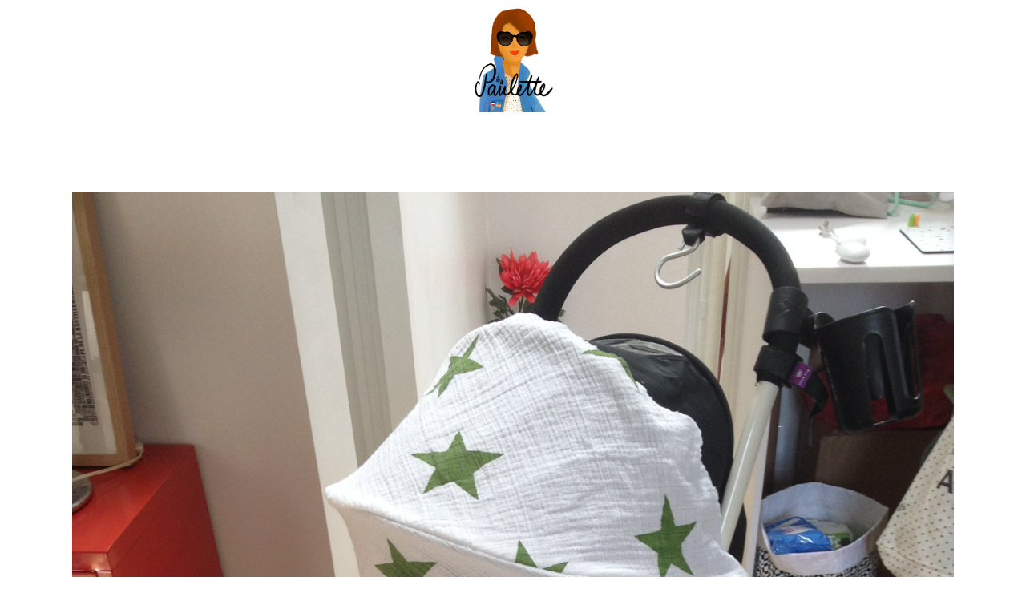

--- FILE ---
content_type: text/html; charset=UTF-8
request_url: http://bypaulette.fr/tag/yoyo-6/
body_size: 12294
content:
<!DOCTYPE html>
<html lang="fr-FR">
<head>
			
		<meta charset="UTF-8"/>
		<link rel="profile" href="http://gmpg.org/xfn/11"/>
			
				<meta name="viewport" content="width=device-width,initial-scale=1,user-scalable=yes">
		<meta name='robots' content='index, follow, max-image-preview:large, max-snippet:-1, max-video-preview:-1' />

	<!-- This site is optimized with the Yoast SEO plugin v24.9 - https://yoast.com/wordpress/plugins/seo/ -->
	<title>Yoyo 6+ Archives - By Paulette</title>
	<link rel="canonical" href="http://bypaulette.fr/tag/yoyo-6/" />
	<meta property="og:locale" content="fr_FR" />
	<meta property="og:type" content="article" />
	<meta property="og:title" content="Yoyo 6+ Archives - By Paulette" />
	<meta property="og:url" content="http://bypaulette.fr/tag/yoyo-6/" />
	<meta property="og:site_name" content="By Paulette" />
	<meta name="twitter:card" content="summary_large_image" />
	<script type="application/ld+json" class="yoast-schema-graph">{"@context":"https://schema.org","@graph":[{"@type":"CollectionPage","@id":"http://bypaulette.fr/tag/yoyo-6/","url":"http://bypaulette.fr/tag/yoyo-6/","name":"Yoyo 6+ Archives - By Paulette","isPartOf":{"@id":"https://bypaulette.fr/#website"},"primaryImageOfPage":{"@id":"http://bypaulette.fr/tag/yoyo-6/#primaryimage"},"image":{"@id":"http://bypaulette.fr/tag/yoyo-6/#primaryimage"},"thumbnailUrl":"http://bypaulette.fr/wp-content/uploads/2014/06/photo-18-e14036795468691.jpg","breadcrumb":{"@id":"http://bypaulette.fr/tag/yoyo-6/#breadcrumb"},"inLanguage":"fr-FR"},{"@type":"ImageObject","inLanguage":"fr-FR","@id":"http://bypaulette.fr/tag/yoyo-6/#primaryimage","url":"http://bypaulette.fr/wp-content/uploads/2014/06/photo-18-e14036795468691.jpg","contentUrl":"http://bypaulette.fr/wp-content/uploads/2014/06/photo-18-e14036795468691.jpg","width":2448,"height":3264},{"@type":"BreadcrumbList","@id":"http://bypaulette.fr/tag/yoyo-6/#breadcrumb","itemListElement":[{"@type":"ListItem","position":1,"name":"Accueil","item":"https://bypaulette.fr/"},{"@type":"ListItem","position":2,"name":"Yoyo 6+"}]},{"@type":"WebSite","@id":"https://bypaulette.fr/#website","url":"https://bypaulette.fr/","name":"By Paulette","description":"","potentialAction":[{"@type":"SearchAction","target":{"@type":"EntryPoint","urlTemplate":"https://bypaulette.fr/?s={search_term_string}"},"query-input":{"@type":"PropertyValueSpecification","valueRequired":true,"valueName":"search_term_string"}}],"inLanguage":"fr-FR"}]}</script>
	<!-- / Yoast SEO plugin. -->


<link rel='dns-prefetch' href='//fonts.googleapis.com' />
<link rel="alternate" type="application/rss+xml" title="By Paulette &raquo; Flux" href="http://bypaulette.fr/feed/" />
<link rel="alternate" type="application/rss+xml" title="By Paulette &raquo; Flux des commentaires" href="http://bypaulette.fr/comments/feed/" />
<link rel="alternate" type="application/rss+xml" title="By Paulette &raquo; Flux de l’étiquette Yoyo 6+" href="http://bypaulette.fr/tag/yoyo-6/feed/" />
<style id='wp-img-auto-sizes-contain-inline-css' type='text/css'>
img:is([sizes=auto i],[sizes^="auto," i]){contain-intrinsic-size:3000px 1500px}
/*# sourceURL=wp-img-auto-sizes-contain-inline-css */
</style>
<style id='wp-emoji-styles-inline-css' type='text/css'>

	img.wp-smiley, img.emoji {
		display: inline !important;
		border: none !important;
		box-shadow: none !important;
		height: 1em !important;
		width: 1em !important;
		margin: 0 0.07em !important;
		vertical-align: -0.1em !important;
		background: none !important;
		padding: 0 !important;
	}
/*# sourceURL=wp-emoji-styles-inline-css */
</style>
<style id='wp-block-library-inline-css' type='text/css'>
:root{--wp-block-synced-color:#7a00df;--wp-block-synced-color--rgb:122,0,223;--wp-bound-block-color:var(--wp-block-synced-color);--wp-editor-canvas-background:#ddd;--wp-admin-theme-color:#007cba;--wp-admin-theme-color--rgb:0,124,186;--wp-admin-theme-color-darker-10:#006ba1;--wp-admin-theme-color-darker-10--rgb:0,107,160.5;--wp-admin-theme-color-darker-20:#005a87;--wp-admin-theme-color-darker-20--rgb:0,90,135;--wp-admin-border-width-focus:2px}@media (min-resolution:192dpi){:root{--wp-admin-border-width-focus:1.5px}}.wp-element-button{cursor:pointer}:root .has-very-light-gray-background-color{background-color:#eee}:root .has-very-dark-gray-background-color{background-color:#313131}:root .has-very-light-gray-color{color:#eee}:root .has-very-dark-gray-color{color:#313131}:root .has-vivid-green-cyan-to-vivid-cyan-blue-gradient-background{background:linear-gradient(135deg,#00d084,#0693e3)}:root .has-purple-crush-gradient-background{background:linear-gradient(135deg,#34e2e4,#4721fb 50%,#ab1dfe)}:root .has-hazy-dawn-gradient-background{background:linear-gradient(135deg,#faaca8,#dad0ec)}:root .has-subdued-olive-gradient-background{background:linear-gradient(135deg,#fafae1,#67a671)}:root .has-atomic-cream-gradient-background{background:linear-gradient(135deg,#fdd79a,#004a59)}:root .has-nightshade-gradient-background{background:linear-gradient(135deg,#330968,#31cdcf)}:root .has-midnight-gradient-background{background:linear-gradient(135deg,#020381,#2874fc)}:root{--wp--preset--font-size--normal:16px;--wp--preset--font-size--huge:42px}.has-regular-font-size{font-size:1em}.has-larger-font-size{font-size:2.625em}.has-normal-font-size{font-size:var(--wp--preset--font-size--normal)}.has-huge-font-size{font-size:var(--wp--preset--font-size--huge)}.has-text-align-center{text-align:center}.has-text-align-left{text-align:left}.has-text-align-right{text-align:right}.has-fit-text{white-space:nowrap!important}#end-resizable-editor-section{display:none}.aligncenter{clear:both}.items-justified-left{justify-content:flex-start}.items-justified-center{justify-content:center}.items-justified-right{justify-content:flex-end}.items-justified-space-between{justify-content:space-between}.screen-reader-text{border:0;clip-path:inset(50%);height:1px;margin:-1px;overflow:hidden;padding:0;position:absolute;width:1px;word-wrap:normal!important}.screen-reader-text:focus{background-color:#ddd;clip-path:none;color:#444;display:block;font-size:1em;height:auto;left:5px;line-height:normal;padding:15px 23px 14px;text-decoration:none;top:5px;width:auto;z-index:100000}html :where(.has-border-color){border-style:solid}html :where([style*=border-top-color]){border-top-style:solid}html :where([style*=border-right-color]){border-right-style:solid}html :where([style*=border-bottom-color]){border-bottom-style:solid}html :where([style*=border-left-color]){border-left-style:solid}html :where([style*=border-width]){border-style:solid}html :where([style*=border-top-width]){border-top-style:solid}html :where([style*=border-right-width]){border-right-style:solid}html :where([style*=border-bottom-width]){border-bottom-style:solid}html :where([style*=border-left-width]){border-left-style:solid}html :where(img[class*=wp-image-]){height:auto;max-width:100%}:where(figure){margin:0 0 1em}html :where(.is-position-sticky){--wp-admin--admin-bar--position-offset:var(--wp-admin--admin-bar--height,0px)}@media screen and (max-width:600px){html :where(.is-position-sticky){--wp-admin--admin-bar--position-offset:0px}}

/*# sourceURL=wp-block-library-inline-css */
</style><style id='global-styles-inline-css' type='text/css'>
:root{--wp--preset--aspect-ratio--square: 1;--wp--preset--aspect-ratio--4-3: 4/3;--wp--preset--aspect-ratio--3-4: 3/4;--wp--preset--aspect-ratio--3-2: 3/2;--wp--preset--aspect-ratio--2-3: 2/3;--wp--preset--aspect-ratio--16-9: 16/9;--wp--preset--aspect-ratio--9-16: 9/16;--wp--preset--color--black: #000000;--wp--preset--color--cyan-bluish-gray: #abb8c3;--wp--preset--color--white: #ffffff;--wp--preset--color--pale-pink: #f78da7;--wp--preset--color--vivid-red: #cf2e2e;--wp--preset--color--luminous-vivid-orange: #ff6900;--wp--preset--color--luminous-vivid-amber: #fcb900;--wp--preset--color--light-green-cyan: #7bdcb5;--wp--preset--color--vivid-green-cyan: #00d084;--wp--preset--color--pale-cyan-blue: #8ed1fc;--wp--preset--color--vivid-cyan-blue: #0693e3;--wp--preset--color--vivid-purple: #9b51e0;--wp--preset--gradient--vivid-cyan-blue-to-vivid-purple: linear-gradient(135deg,rgb(6,147,227) 0%,rgb(155,81,224) 100%);--wp--preset--gradient--light-green-cyan-to-vivid-green-cyan: linear-gradient(135deg,rgb(122,220,180) 0%,rgb(0,208,130) 100%);--wp--preset--gradient--luminous-vivid-amber-to-luminous-vivid-orange: linear-gradient(135deg,rgb(252,185,0) 0%,rgb(255,105,0) 100%);--wp--preset--gradient--luminous-vivid-orange-to-vivid-red: linear-gradient(135deg,rgb(255,105,0) 0%,rgb(207,46,46) 100%);--wp--preset--gradient--very-light-gray-to-cyan-bluish-gray: linear-gradient(135deg,rgb(238,238,238) 0%,rgb(169,184,195) 100%);--wp--preset--gradient--cool-to-warm-spectrum: linear-gradient(135deg,rgb(74,234,220) 0%,rgb(151,120,209) 20%,rgb(207,42,186) 40%,rgb(238,44,130) 60%,rgb(251,105,98) 80%,rgb(254,248,76) 100%);--wp--preset--gradient--blush-light-purple: linear-gradient(135deg,rgb(255,206,236) 0%,rgb(152,150,240) 100%);--wp--preset--gradient--blush-bordeaux: linear-gradient(135deg,rgb(254,205,165) 0%,rgb(254,45,45) 50%,rgb(107,0,62) 100%);--wp--preset--gradient--luminous-dusk: linear-gradient(135deg,rgb(255,203,112) 0%,rgb(199,81,192) 50%,rgb(65,88,208) 100%);--wp--preset--gradient--pale-ocean: linear-gradient(135deg,rgb(255,245,203) 0%,rgb(182,227,212) 50%,rgb(51,167,181) 100%);--wp--preset--gradient--electric-grass: linear-gradient(135deg,rgb(202,248,128) 0%,rgb(113,206,126) 100%);--wp--preset--gradient--midnight: linear-gradient(135deg,rgb(2,3,129) 0%,rgb(40,116,252) 100%);--wp--preset--font-size--small: 13px;--wp--preset--font-size--medium: 20px;--wp--preset--font-size--large: 36px;--wp--preset--font-size--x-large: 42px;--wp--preset--spacing--20: 0.44rem;--wp--preset--spacing--30: 0.67rem;--wp--preset--spacing--40: 1rem;--wp--preset--spacing--50: 1.5rem;--wp--preset--spacing--60: 2.25rem;--wp--preset--spacing--70: 3.38rem;--wp--preset--spacing--80: 5.06rem;--wp--preset--shadow--natural: 6px 6px 9px rgba(0, 0, 0, 0.2);--wp--preset--shadow--deep: 12px 12px 50px rgba(0, 0, 0, 0.4);--wp--preset--shadow--sharp: 6px 6px 0px rgba(0, 0, 0, 0.2);--wp--preset--shadow--outlined: 6px 6px 0px -3px rgb(255, 255, 255), 6px 6px rgb(0, 0, 0);--wp--preset--shadow--crisp: 6px 6px 0px rgb(0, 0, 0);}:where(.is-layout-flex){gap: 0.5em;}:where(.is-layout-grid){gap: 0.5em;}body .is-layout-flex{display: flex;}.is-layout-flex{flex-wrap: wrap;align-items: center;}.is-layout-flex > :is(*, div){margin: 0;}body .is-layout-grid{display: grid;}.is-layout-grid > :is(*, div){margin: 0;}:where(.wp-block-columns.is-layout-flex){gap: 2em;}:where(.wp-block-columns.is-layout-grid){gap: 2em;}:where(.wp-block-post-template.is-layout-flex){gap: 1.25em;}:where(.wp-block-post-template.is-layout-grid){gap: 1.25em;}.has-black-color{color: var(--wp--preset--color--black) !important;}.has-cyan-bluish-gray-color{color: var(--wp--preset--color--cyan-bluish-gray) !important;}.has-white-color{color: var(--wp--preset--color--white) !important;}.has-pale-pink-color{color: var(--wp--preset--color--pale-pink) !important;}.has-vivid-red-color{color: var(--wp--preset--color--vivid-red) !important;}.has-luminous-vivid-orange-color{color: var(--wp--preset--color--luminous-vivid-orange) !important;}.has-luminous-vivid-amber-color{color: var(--wp--preset--color--luminous-vivid-amber) !important;}.has-light-green-cyan-color{color: var(--wp--preset--color--light-green-cyan) !important;}.has-vivid-green-cyan-color{color: var(--wp--preset--color--vivid-green-cyan) !important;}.has-pale-cyan-blue-color{color: var(--wp--preset--color--pale-cyan-blue) !important;}.has-vivid-cyan-blue-color{color: var(--wp--preset--color--vivid-cyan-blue) !important;}.has-vivid-purple-color{color: var(--wp--preset--color--vivid-purple) !important;}.has-black-background-color{background-color: var(--wp--preset--color--black) !important;}.has-cyan-bluish-gray-background-color{background-color: var(--wp--preset--color--cyan-bluish-gray) !important;}.has-white-background-color{background-color: var(--wp--preset--color--white) !important;}.has-pale-pink-background-color{background-color: var(--wp--preset--color--pale-pink) !important;}.has-vivid-red-background-color{background-color: var(--wp--preset--color--vivid-red) !important;}.has-luminous-vivid-orange-background-color{background-color: var(--wp--preset--color--luminous-vivid-orange) !important;}.has-luminous-vivid-amber-background-color{background-color: var(--wp--preset--color--luminous-vivid-amber) !important;}.has-light-green-cyan-background-color{background-color: var(--wp--preset--color--light-green-cyan) !important;}.has-vivid-green-cyan-background-color{background-color: var(--wp--preset--color--vivid-green-cyan) !important;}.has-pale-cyan-blue-background-color{background-color: var(--wp--preset--color--pale-cyan-blue) !important;}.has-vivid-cyan-blue-background-color{background-color: var(--wp--preset--color--vivid-cyan-blue) !important;}.has-vivid-purple-background-color{background-color: var(--wp--preset--color--vivid-purple) !important;}.has-black-border-color{border-color: var(--wp--preset--color--black) !important;}.has-cyan-bluish-gray-border-color{border-color: var(--wp--preset--color--cyan-bluish-gray) !important;}.has-white-border-color{border-color: var(--wp--preset--color--white) !important;}.has-pale-pink-border-color{border-color: var(--wp--preset--color--pale-pink) !important;}.has-vivid-red-border-color{border-color: var(--wp--preset--color--vivid-red) !important;}.has-luminous-vivid-orange-border-color{border-color: var(--wp--preset--color--luminous-vivid-orange) !important;}.has-luminous-vivid-amber-border-color{border-color: var(--wp--preset--color--luminous-vivid-amber) !important;}.has-light-green-cyan-border-color{border-color: var(--wp--preset--color--light-green-cyan) !important;}.has-vivid-green-cyan-border-color{border-color: var(--wp--preset--color--vivid-green-cyan) !important;}.has-pale-cyan-blue-border-color{border-color: var(--wp--preset--color--pale-cyan-blue) !important;}.has-vivid-cyan-blue-border-color{border-color: var(--wp--preset--color--vivid-cyan-blue) !important;}.has-vivid-purple-border-color{border-color: var(--wp--preset--color--vivid-purple) !important;}.has-vivid-cyan-blue-to-vivid-purple-gradient-background{background: var(--wp--preset--gradient--vivid-cyan-blue-to-vivid-purple) !important;}.has-light-green-cyan-to-vivid-green-cyan-gradient-background{background: var(--wp--preset--gradient--light-green-cyan-to-vivid-green-cyan) !important;}.has-luminous-vivid-amber-to-luminous-vivid-orange-gradient-background{background: var(--wp--preset--gradient--luminous-vivid-amber-to-luminous-vivid-orange) !important;}.has-luminous-vivid-orange-to-vivid-red-gradient-background{background: var(--wp--preset--gradient--luminous-vivid-orange-to-vivid-red) !important;}.has-very-light-gray-to-cyan-bluish-gray-gradient-background{background: var(--wp--preset--gradient--very-light-gray-to-cyan-bluish-gray) !important;}.has-cool-to-warm-spectrum-gradient-background{background: var(--wp--preset--gradient--cool-to-warm-spectrum) !important;}.has-blush-light-purple-gradient-background{background: var(--wp--preset--gradient--blush-light-purple) !important;}.has-blush-bordeaux-gradient-background{background: var(--wp--preset--gradient--blush-bordeaux) !important;}.has-luminous-dusk-gradient-background{background: var(--wp--preset--gradient--luminous-dusk) !important;}.has-pale-ocean-gradient-background{background: var(--wp--preset--gradient--pale-ocean) !important;}.has-electric-grass-gradient-background{background: var(--wp--preset--gradient--electric-grass) !important;}.has-midnight-gradient-background{background: var(--wp--preset--gradient--midnight) !important;}.has-small-font-size{font-size: var(--wp--preset--font-size--small) !important;}.has-medium-font-size{font-size: var(--wp--preset--font-size--medium) !important;}.has-large-font-size{font-size: var(--wp--preset--font-size--large) !important;}.has-x-large-font-size{font-size: var(--wp--preset--font-size--x-large) !important;}
/*# sourceURL=global-styles-inline-css */
</style>

<style id='classic-theme-styles-inline-css' type='text/css'>
/*! This file is auto-generated */
.wp-block-button__link{color:#fff;background-color:#32373c;border-radius:9999px;box-shadow:none;text-decoration:none;padding:calc(.667em + 2px) calc(1.333em + 2px);font-size:1.125em}.wp-block-file__button{background:#32373c;color:#fff;text-decoration:none}
/*# sourceURL=/wp-includes/css/classic-themes.min.css */
</style>
<link rel='stylesheet' id='contact-form-7-css' href='http://bypaulette.fr/wp-content/plugins/contact-form-7/includes/css/styles.css?ver=5.7.7' type='text/css' media='all' />
<link rel='stylesheet' id='milieu-edge-style-handle-modules-css' href='http://bypaulette.fr/wp-content/themes/milieu/assets/css/modules.min.css?ver=6.9' type='text/css' media='all' />
<link rel='stylesheet' id='edgt-news-style-css' href='http://bypaulette.fr/wp-content/plugins/edgt-news/assets/css/news.min.css?ver=6.9' type='text/css' media='all' />
<link rel='stylesheet' id='milieu-edge-style-handle-modules-responsive-css' href='http://bypaulette.fr/wp-content/themes/milieu/assets/css/modules-responsive.min.css?ver=6.9' type='text/css' media='all' />
<link rel='stylesheet' id='edgt-news-responsive-style-css' href='http://bypaulette.fr/wp-content/plugins/edgt-news/assets/css/news-responsive.min.css?ver=6.9' type='text/css' media='all' />
<link rel='stylesheet' id='pinterestRSScss-css' href='http://bypaulette.fr/wp-content/plugins/pinterest-rss-widget/style.css?ver=6.9' type='text/css' media='all' />
<link rel='stylesheet' id='rs-plugin-settings-css' href='http://bypaulette.fr/wp-content/plugins/revslider/public/assets/css/settings.css?ver=5.4.8.3' type='text/css' media='all' />
<style id='rs-plugin-settings-inline-css' type='text/css'>
#rs-demo-id {}
/*# sourceURL=rs-plugin-settings-inline-css */
</style>
<link rel='stylesheet' id='wc-gallery-style-css' href='http://bypaulette.fr/wp-content/plugins/wc-gallery/includes/css/style.css?ver=1.67' type='text/css' media='all' />
<link rel='stylesheet' id='wc-gallery-popup-style-css' href='http://bypaulette.fr/wp-content/plugins/wc-gallery/includes/css/magnific-popup.css?ver=1.1.0' type='text/css' media='all' />
<link rel='stylesheet' id='wc-gallery-flexslider-style-css' href='http://bypaulette.fr/wp-content/plugins/wc-gallery/includes/vendors/flexslider/flexslider.css?ver=2.6.1' type='text/css' media='all' />
<link rel='stylesheet' id='wc-gallery-owlcarousel-style-css' href='http://bypaulette.fr/wp-content/plugins/wc-gallery/includes/vendors/owlcarousel/assets/owl.carousel.css?ver=2.1.4' type='text/css' media='all' />
<link rel='stylesheet' id='wc-gallery-owlcarousel-theme-style-css' href='http://bypaulette.fr/wp-content/plugins/wc-gallery/includes/vendors/owlcarousel/assets/owl.theme.default.css?ver=2.1.4' type='text/css' media='all' />
<link rel='stylesheet' id='wc-responsive-video-scripts-css' href='http://bypaulette.fr/wp-content/plugins/wc-responsive-video/includes/css/style.css?ver=1.11' type='text/css' media='all' />
<link rel='stylesheet' id='wc-shortcodes-style-css' href='http://bypaulette.fr/wp-content/plugins/wc-shortcodes/public/assets/css/style.css?ver=3.46' type='text/css' media='all' />
<link rel='stylesheet' id='milieu-edge-style-handle-default-style-css' href='http://bypaulette.fr/wp-content/themes/milieu/style.css?ver=6.9' type='text/css' media='all' />
<link rel='stylesheet' id='edgt-font_awesome-css' href='http://bypaulette.fr/wp-content/themes/milieu/assets/css/font-awesome/css/font-awesome.min.css?ver=6.9' type='text/css' media='all' />
<link rel='stylesheet' id='edgt-font_elegant-css' href='http://bypaulette.fr/wp-content/themes/milieu/assets/css/elegant-icons/style.min.css?ver=6.9' type='text/css' media='all' />
<link rel='stylesheet' id='edgt-ion_icons-css' href='http://bypaulette.fr/wp-content/themes/milieu/assets/css/ion-icons/css/ionicons.min.css?ver=6.9' type='text/css' media='all' />
<link rel='stylesheet' id='edgt-linea_icons-css' href='http://bypaulette.fr/wp-content/themes/milieu/assets/css/linea-icons/style.css?ver=6.9' type='text/css' media='all' />
<link rel='stylesheet' id='mediaelement-css' href='http://bypaulette.fr/wp-includes/js/mediaelement/mediaelementplayer-legacy.min.css?ver=4.2.17' type='text/css' media='all' />
<link rel='stylesheet' id='wp-mediaelement-css' href='http://bypaulette.fr/wp-includes/js/mediaelement/wp-mediaelement.min.css?ver=6.9' type='text/css' media='all' />
<link rel='stylesheet' id='milieu-edge-style-handle-style-dynamic-css' href='http://bypaulette.fr/wp-content/themes/milieu/assets/css/style_dynamic.css?ver=1572428787' type='text/css' media='all' />
<link rel='stylesheet' id='milieu-edge-style-handle-style-dynamic-responsive-css' href='http://bypaulette.fr/wp-content/themes/milieu/assets/css/style_dynamic_responsive.css?ver=1572428787' type='text/css' media='all' />
<link rel='stylesheet' id='milieu-edge-style-handle-google-fonts-css' href='http://fonts.googleapis.com/css?family=Lustria%3A300%2C400%2C700%7CRoboto%3A300%2C400%2C700%7COpen+Sans%3A300%2C400%2C700&#038;subset=latin-ext&#038;ver=1.0.0' type='text/css' media='all' />
<link rel='stylesheet' id='wordpresscanvas-font-awesome-css' href='http://bypaulette.fr/wp-content/plugins/wc-shortcodes/public/assets/css/font-awesome.min.css?ver=4.7.0' type='text/css' media='all' />
<script type="text/javascript" src="http://bypaulette.fr/wp-includes/js/jquery/jquery.min.js?ver=3.7.1" id="jquery-core-js"></script>
<script type="text/javascript" src="http://bypaulette.fr/wp-includes/js/jquery/jquery-migrate.min.js?ver=3.4.1" id="jquery-migrate-js"></script>
<script type="text/javascript" src="http://bypaulette.fr/wp-content/plugins/pinterest-rss-widget/jquery.nailthumb.1.0.min.js?ver=6.9" id="pinterestRSSjs-js"></script>
<script type="text/javascript" src="http://bypaulette.fr/wp-content/plugins/revslider/public/assets/js/jquery.themepunch.tools.min.js?ver=5.4.8.3" id="tp-tools-js"></script>
<script type="text/javascript" src="http://bypaulette.fr/wp-content/plugins/revslider/public/assets/js/jquery.themepunch.revolution.min.js?ver=5.4.8.3" id="revmin-js"></script>
<link rel="https://api.w.org/" href="http://bypaulette.fr/wp-json/" /><link rel="alternate" title="JSON" type="application/json" href="http://bypaulette.fr/wp-json/wp/v2/tags/549" /><link rel="EditURI" type="application/rsd+xml" title="RSD" href="http://bypaulette.fr/xmlrpc.php?rsd" />
<meta name="generator" content="WordPress 6.9" />
<meta name="generator" content="Powered by WPBakery Page Builder - drag and drop page builder for WordPress."/>
<!--[if lte IE 9]><link rel="stylesheet" type="text/css" href="http://bypaulette.fr/wp-content/plugins/js_composer/assets/css/vc_lte_ie9.min.css" media="screen"><![endif]--><meta name="generator" content="Powered by Slider Revolution 5.4.8.3 - responsive, Mobile-Friendly Slider Plugin for WordPress with comfortable drag and drop interface." />
<link rel="icon" href="http://bypaulette.fr/wp-content/uploads/2019/10/cropped-image1-32x32.jpeg" sizes="32x32" />
<link rel="icon" href="http://bypaulette.fr/wp-content/uploads/2019/10/cropped-image1-192x192.jpeg" sizes="192x192" />
<link rel="apple-touch-icon" href="http://bypaulette.fr/wp-content/uploads/2019/10/cropped-image1-180x180.jpeg" />
<meta name="msapplication-TileImage" content="http://bypaulette.fr/wp-content/uploads/2019/10/cropped-image1-270x270.jpeg" />
<script type="text/javascript">function setREVStartSize(e){									
						try{ e.c=jQuery(e.c);var i=jQuery(window).width(),t=9999,r=0,n=0,l=0,f=0,s=0,h=0;
							if(e.responsiveLevels&&(jQuery.each(e.responsiveLevels,function(e,f){f>i&&(t=r=f,l=e),i>f&&f>r&&(r=f,n=e)}),t>r&&(l=n)),f=e.gridheight[l]||e.gridheight[0]||e.gridheight,s=e.gridwidth[l]||e.gridwidth[0]||e.gridwidth,h=i/s,h=h>1?1:h,f=Math.round(h*f),"fullscreen"==e.sliderLayout){var u=(e.c.width(),jQuery(window).height());if(void 0!=e.fullScreenOffsetContainer){var c=e.fullScreenOffsetContainer.split(",");if (c) jQuery.each(c,function(e,i){u=jQuery(i).length>0?u-jQuery(i).outerHeight(!0):u}),e.fullScreenOffset.split("%").length>1&&void 0!=e.fullScreenOffset&&e.fullScreenOffset.length>0?u-=jQuery(window).height()*parseInt(e.fullScreenOffset,0)/100:void 0!=e.fullScreenOffset&&e.fullScreenOffset.length>0&&(u-=parseInt(e.fullScreenOffset,0))}f=u}else void 0!=e.minHeight&&f<e.minHeight&&(f=e.minHeight);e.c.closest(".rev_slider_wrapper").css({height:f})					
						}catch(d){console.log("Failure at Presize of Slider:"+d)}						
					};</script>
		<style type="text/css" id="wp-custom-css">
			.edgt-page-header .edgt-menu-area .edgt-logo-wrapper a {
    max-height: 200px !important;
}

.single-post .edgt-comment-holder .edgt-comment-holder-inner {
    padding:0 !important;
}

.edgt-comment-form .edgt-comment-form-inner {
    padding: 30px 0 !important;
}
.edgt-comment-holder .edgt-comments-title {
    margin-bottom: 10px !important;
}
.edgt-blog-holder.edgt-blog-single article {
    margin-bottom: 10px !important;
}		</style>
		<noscript><style type="text/css"> .wpb_animate_when_almost_visible { opacity: 1; }</style></noscript></head>
<body class="archive tag tag-yoyo-6 tag-549 wp-theme-milieu edgt-core-1.0.2 edgt-news-1.0 wc-shortcodes-font-awesome-enabled milieu-ver-1.3 edgt-grid-1400 edgt-no-behavior edgt-dropdown-default edgt-header-centered edgt-menu-area-shadow-disable edgt-menu-area-in-grid-shadow-disable edgt-menu-area-border-disable edgt-logo-area-border-disable edgt-logo-area-in-grid-border-disable edgt-header-vertical-shadow-disable edgt-header-vertical-border-disable edgt-default-mobile-header edgt-sticky-up-mobile-header wpb-js-composer js-comp-ver-5.7 vc_responsive edgt-fullscreen-search edgt-search-fade" itemscope itemtype="http://schema.org/WebPage">
	
    <div class="edgt-wrapper">
        <div class="edgt-wrapper-inner">
            <div class="edgt-fullscreen-search-holder">
	<a class="edgt-fullscreen-search-close" href="javascript:void(0)">
		<i class="edgt-icon-ion-icon ion-ios-close-empty " ></i>	</a>
	<div class="edgt-fullscreen-search-table">
		<div class="edgt-fullscreen-search-cell">
			<div class="edgt-fullscreen-search-inner">
				<form action="http://bypaulette.fr/" class="edgt-fullscreen-search-form" method="get">
					<div class="edgt-form-holder">
						<div class="edgt-form-holder-inner">
							<div class="edgt-field-holder">
								<input type="text" placeholder="" name="s" class="edgt-search-field" autocomplete="off"/>
							</div>
							<button type="submit" class="edgt-search-submit"><i class="edgt-icon-ion-icon ion-ios-search " ></i></button>
							<div class="edgt-line"></div>
						</div>
					</div>
				</form>
			</div>
		</div>
	</div>
</div>
<header class="edgt-page-header">
		
    <div class="edgt-logo-area">
	    	    
        			
            <div class="edgt-vertical-align-containers">
                <div class="edgt-position-center"><!--
                 --><div class="edgt-position-center-inner">
                        

<div class="edgt-logo-wrapper">
    <a itemprop="url" href="http://bypaulette.fr/" style="height: 1653px;">
        <img itemprop="image" class="edgt-normal-logo" src="http://bypaulette.fr/wp-content/uploads/2019/10/image1.jpeg" width="3307" height="3307"  alt=""/>
                    </a>
</div>

                    </div>
                </div>
            </div>
	            
            </div>
	
    	        
    <div class="edgt-menu-area">
	    	    
        	            
            <div class="edgt-vertical-align-containers">
                <div class="edgt-position-left"><!--
                 --><div class="edgt-position-left-inner">
                                            </div>
                </div>
                <div class="edgt-position-center"><!--
                 --><div class="edgt-position-center-inner">
                        
<nav class="edgt-main-menu edgt-drop-down edgt-default-nav">
    </nav>

                    </div>
                </div>
                <div class="edgt-position-right"><!--
                 --><div class="edgt-position-right-inner">
                                            </div>
                </div>
            </div>
	            
            </div>
	
    	
		
	</header>


<header class="edgt-mobile-header">
		
	<div class="edgt-mobile-header-inner">
		<div class="edgt-mobile-header-holder">
			<div class="edgt-grid">
				<div class="edgt-vertical-align-containers">
					<div class="edgt-vertical-align-containers">
													<div class="edgt-mobile-menu-opener">
								<a href="javascript:void(0)">
									<span class="edgt-mobile-menu-icon">
										<span aria-hidden="true" class="edgt-icon-font-elegant icon_menu " ></span>									</span>
																	</a>
							</div>
												<div class="edgt-position-center"><!--
						 --><div class="edgt-position-center-inner">
								

<div class="edgt-mobile-logo-wrapper">
    <a itemprop="url" href="http://bypaulette.fr/" style="height: 1653px">
        <img itemprop="image" src="http://bypaulette.fr/wp-content/uploads/2019/10/image1.jpeg" width="3307" height="3307"  alt=""/>
    </a>
</div>

							</div>
						</div>
						<div class="edgt-position-right"><!--
						 --><div class="edgt-position-right-inner">
										
		<a   class="edgt-search-opener edgt-icon-has-hover" href="javascript:void(0)">
            <span class="edgt-search-opener-wrapper">
                <i class="edgt-icon-ion-icon ion-ios-search "></i>	            		            <span class="edgt-search-icon-text">Search</span>
	                        </span>
		</a>
								</div>
						</div>
					</div>
				</div>
			</div>
		</div>
		
    <nav class="edgt-mobile-nav">
        <div class="edgt-grid">
            <ul id="menu-categories" class=""><li id="mobile-menu-item-12321" class="menu-item menu-item-type-custom menu-item-object-custom menu-item-home "><a href="http://bypaulette.fr" class=""><span>Accueil</span></a></li>
<li id="mobile-menu-item-19928" class="menu-item menu-item-type-taxonomy menu-item-object-category menu-item-has-children  has_sub"><a href="http://bypaulette.fr/category/categories/" class=""><span>Catégories</span></a><span class="mobile_arrow"><i class="edgt-sub-arrow fa fa-angle-right"></i><i class="fa fa-angle-down"></i></span>
<ul class="sub_menu">
	<li id="mobile-menu-item-12194" class="menu-item menu-item-type-taxonomy menu-item-object-category menu-item-has-children  has_sub"><a href="http://bypaulette.fr/category/diy/" class=""><span>Avec mes mains</span></a><span class="mobile_arrow"><i class="edgt-sub-arrow fa fa-angle-right"></i><i class="fa fa-angle-down"></i></span>
	<ul class="sub_menu">
		<li id="mobile-menu-item-18411" class="menu-item menu-item-type-taxonomy menu-item-object-category "><a href="http://bypaulette.fr/category/couture/" class=""><span>Couture</span></a></li>
		<li id="mobile-menu-item-18412" class="menu-item menu-item-type-taxonomy menu-item-object-category "><a href="http://bypaulette.fr/category/diy-2/" class=""><span>DIY</span></a></li>
	</ul>
</li>
	<li id="mobile-menu-item-12200" class="menu-item menu-item-type-custom menu-item-object-custom menu-item-home menu-item-has-children  has_sub"><a href="http://bypaulette.fr" class=""><span>Dans ma vie</span></a><span class="mobile_arrow"><i class="edgt-sub-arrow fa fa-angle-right"></i><i class="fa fa-angle-down"></i></span>
	<ul class="sub_menu">
		<li id="mobile-menu-item-12182" class="menu-item menu-item-type-taxonomy menu-item-object-category "><a href="http://bypaulette.fr/category/ma-semaine-by-paulette/" class=""><span>Humeurs</span></a></li>
		<li id="mobile-menu-item-12226" class="menu-item menu-item-type-taxonomy menu-item-object-category "><a href="http://bypaulette.fr/category/today-was-a-good-day/" class=""><span>Today was a good day</span></a></li>
		<li id="mobile-menu-item-20325" class="menu-item menu-item-type-taxonomy menu-item-object-category "><a href="http://bypaulette.fr/category/weight-watchers/" class=""><span>Weight Watchers</span></a></li>
	</ul>
</li>
	<li id="mobile-menu-item-12191" class="menu-item menu-item-type-taxonomy menu-item-object-category "><a href="http://bypaulette.fr/category/deco-by-paulette/" class=""><span>Déco</span></a></li>
	<li id="mobile-menu-item-12227" class="menu-item menu-item-type-taxonomy menu-item-object-category "><a href="http://bypaulette.fr/category/jouer-les-touristes/" class=""><span>Jouer les touristes</span></a></li>
	<li id="mobile-menu-item-12087" class="menu-item menu-item-type-custom menu-item-object-custom menu-item-has-children  has_sub"><a href="" class=""><span>Pour les kids</span></a><span class="mobile_arrow"><i class="edgt-sub-arrow fa fa-angle-right"></i><i class="fa fa-angle-down"></i></span>
	<ul class="sub_menu">
		<li id="mobile-menu-item-12183" class="menu-item menu-item-type-taxonomy menu-item-object-category "><a href="http://bypaulette.fr/category/jeux-et-activites-by-paulette/" class=""><span>Activités et culture</span></a></li>
		<li id="mobile-menu-item-12193" class="menu-item menu-item-type-taxonomy menu-item-object-category "><a href="http://bypaulette.fr/category/look/" class=""><span>Looks</span></a></li>
		<li id="mobile-menu-item-17219" class="menu-item menu-item-type-taxonomy menu-item-object-category "><a href="http://bypaulette.fr/category/miam-miam-by-paulette/" class=""><span>Miam miam</span></a></li>
		<li id="mobile-menu-item-12181" class="menu-item menu-item-type-taxonomy menu-item-object-category "><a href="http://bypaulette.fr/category/shopping-by-paulette/" class=""><span>Shopping</span></a></li>
		<li id="mobile-menu-item-12192" class="menu-item menu-item-type-taxonomy menu-item-object-category "><a href="http://bypaulette.fr/category/divers-by-paulette/" class=""><span>Un peu de tout</span></a></li>
	</ul>
</li>
	<li id="mobile-menu-item-12450" class="menu-item menu-item-type-taxonomy menu-item-object-category "><a href="http://bypaulette.fr/category/tests-by-paulette/" class=""><span>Tests</span></a></li>
</ul>
</li>
<li id="mobile-menu-item-19927" class="menu-item menu-item-type-post_type menu-item-object-page "><a href="http://bypaulette.fr/about/" class=""><span>A propos</span></a></li>
</ul>        </div>
    </nav>

	</div>
	
	</header>

	
	        			<a id='edgt-back-to-top' href='#'>
                <span class="edgt-icon-stack">
                     <i class="edgt-icon-font-awesome fa fa-angle-up "></i>                </span>
			</a>
			        
            <div class="edgt-content" >
                <div class="edgt-content-inner">
<div class="edgt-container">
		
	<div class="edgt-container-inner clearfix">
		<div class="edgt-grid-row edgt-grid-large-gutter">
	<div class="edgt-page-content-holder edgt-grid-col-12">
		<div class="edgt-blog-holder edgt-blog-standard edgt-blog-pagination-load-more edgt-masonry-images-fixed" data-blog-type= standard data-next-page= 2 data-max-num-pages= 1 data-post-number= 10 data-excerpt-length= 40 data-archive-tag= 549 >
	<div class="edgt-blog-holder-inner">
		<article id="post-4684" class="edgt-post-has-media post-4684 post type-post status-publish format-standard has-post-thumbnail hentry category-diy-2 tag-aden-anais tag-babyzen tag-yoyo-6">
    <div class="edgt-post-content">
        <div class="edgt-post-heading">
            
	<div class="edgt-post-image">
		            <a itemprop="url" href="http://bypaulette.fr/adapter-un-lange-pour-ma-yoyo/" title="Adapter un lange pour ma Yoyo!">
				<img width="2448" height="3264" src="http://bypaulette.fr/wp-content/uploads/2014/06/photo-18-e14036795468691.jpg" class="attachment-full size-full wp-post-image" alt="" decoding="async" fetchpriority="high" srcset="http://bypaulette.fr/wp-content/uploads/2014/06/photo-18-e14036795468691.jpg 2448w, http://bypaulette.fr/wp-content/uploads/2014/06/photo-18-e14036795468691-768x1024.jpg 768w, http://bypaulette.fr/wp-content/uploads/2014/06/photo-18-e14036795468691-225x300.jpg 225w, http://bypaulette.fr/wp-content/uploads/2014/06/photo-18-e14036795468691-250x333.jpg 250w, http://bypaulette.fr/wp-content/uploads/2014/06/photo-18-e14036795468691-550x733.jpg 550w, http://bypaulette.fr/wp-content/uploads/2014/06/photo-18-e14036795468691-800x1067.jpg 800w, http://bypaulette.fr/wp-content/uploads/2014/06/photo-18-e14036795468691-135x180.jpg 135w, http://bypaulette.fr/wp-content/uploads/2014/06/photo-18-e14036795468691-375x500.jpg 375w" sizes="(max-width: 2448px) 100vw, 2448px" />					</a>
					</div>
        </div>
        <div class="edgt-post-text">
            <div class="edgt-post-text-inner">
                <div class="edgt-post-info-top">
                    <div itemprop="dateCreated" class="edgt-post-info-date entry-date published updated">
            <a itemprop="url" href="http://bypaulette.fr/2014/06/">
    
        25 juin 2014        </a>
    <meta itemprop="interactionCount" content="UserComments: 0"/>
</div>                    <div class="edgt-post-info-category">
    <a href="http://bypaulette.fr/category/diy-2/" rel="category tag">DIY</a></div>                </div>
                <div class="edgt-post-text-main">
                    
<h3 itemprop="name" class="entry-title edgt-post-title" >
            <a itemprop="url" href="http://bypaulette.fr/adapter-un-lange-pour-ma-yoyo/" title="Adapter un lange pour ma Yoyo!">
            Adapter un lange pour ma Yoyo!            </a>
    </h3>                    		<div class="edgt-post-excerpt-holder">
			<p itemprop="description" class="edgt-post-excerpt">
				Du soleil, un enfant endormi dans la poussette…on s'est toutes déjà retrouvées à attacher un lange pour protéger notre tendre dormeur(se) des rayons du soleil, de la lumière, du vent et lui recréer un petit cocon.

Sauf que le lange, il			</p>
		</div>
	                                    </div>
                <div class="edgt-post-info-bottom clearfix">
                    <div class="edgt-post-info-bottom-left">
                        	<div class="edgt-post-read-more-button">
		<a itemprop="url" href="http://bypaulette.fr/adapter-un-lange-pour-ma-yoyo/" target="_self"  class="edgt-btn edgt-btn-small edgt-btn-outline edgt-blog-list-button"  >    <span class="edgt-btn-text">READ MORE</span>    </a>	</div>
                    </div>
                </div>
            </div>
        </div>
    </div>
</article>	</div>
	</div>	</div>
	</div>	</div>
	
	</div>

</div> <!-- close div.content_inner -->
	</div>  <!-- close div.content -->
					<footer class="edgt-page-footer">
				<div class="edgt-footer-top-holder">
	<div class="edgt-footer-top-inner edgt-full-width">
		<div class="edgt-grid-row edgt-footer-top-alignment-center">
							<div class="edgt-column-content edgt-grid-col-12">
					<div class="edgt-columnt-content-inner">
											</div>
				</div>
					</div>
	</div>
</div><div class="edgt-footer-bottom-holder">
	<div class="edgt-footer-bottom-inner edgt-full-width">
		<div class="edgt-grid-row ">
							<div class="edgt-grid-col-12">
					<div id="text-3" class="widget edgt-footer-bottom-column-1 widget_text">			<div class="textwidget"><p>COPYRIGHT 2019/ By Paulette</p>
</div>
		</div>				</div>
					</div>
	</div>
</div>			</footer>
			</div> <!-- close div.edgt-wrapper-inner  -->
</div> <!-- close div.edgt-wrapper -->
<script type="speculationrules">
{"prefetch":[{"source":"document","where":{"and":[{"href_matches":"/*"},{"not":{"href_matches":["/wp-*.php","/wp-admin/*","/wp-content/uploads/*","/wp-content/*","/wp-content/plugins/*","/wp-content/themes/milieu/*","/*\\?(.+)"]}},{"not":{"selector_matches":"a[rel~=\"nofollow\"]"}},{"not":{"selector_matches":".no-prefetch, .no-prefetch a"}}]},"eagerness":"conservative"}]}
</script>
<script type="text/javascript" src="http://bypaulette.fr/wp-content/plugins/contact-form-7/includes/swv/js/index.js?ver=5.7.7" id="swv-js"></script>
<script type="text/javascript" id="contact-form-7-js-extra">
/* <![CDATA[ */
var wpcf7 = {"api":{"root":"http://bypaulette.fr/wp-json/","namespace":"contact-form-7/v1"}};
//# sourceURL=contact-form-7-js-extra
/* ]]> */
</script>
<script type="text/javascript" src="http://bypaulette.fr/wp-content/plugins/contact-form-7/includes/js/index.js?ver=5.7.7" id="contact-form-7-js"></script>
<script type="text/javascript" id="milieu-edge-script-handle-modules-js-extra">
/* <![CDATA[ */
var edgtGlobalVars = {"vars":{"edgtAddForAdminBar":0,"edgtElementAppearAmount":-100,"edgtAjaxUrl":"http://bypaulette.fr/wp-admin/admin-ajax.php","edgtStickyHeaderHeight":0,"edgtStickyHeaderTransparencyHeight":80,"edgtTopBarHeight":0,"edgtLogoAreaHeight":80,"edgtMenuAreaHeight":200,"edgtMobileHeaderHeight":100}};
var edgtPerPageVars = {"vars":{"edgtStickyScrollAmount":0,"edgtHeaderTransparencyHeight":280,"edgtHeaderVerticalWidth":0}};
//# sourceURL=milieu-edge-script-handle-modules-js-extra
/* ]]> */
</script>
<script type="text/javascript" src="http://bypaulette.fr/wp-content/themes/milieu/assets/js/modules.min.js?ver=6.9" id="milieu-edge-script-handle-modules-js"></script>
<script type="text/javascript" src="http://bypaulette.fr/wp-content/plugins/edgt-news/assets/js/news.min.js?ver=6.9" id="edgt-news-script-js"></script>
<script type="text/javascript" src="http://bypaulette.fr/wp-includes/js/imagesloaded.min.js?ver=5.0.0" id="imagesloaded-js"></script>
<script type="text/javascript" src="http://bypaulette.fr/wp-includes/js/masonry.min.js?ver=4.2.2" id="masonry-js"></script>
<script type="text/javascript" src="http://bypaulette.fr/wp-includes/js/jquery/jquery.masonry.min.js?ver=3.1.2b" id="jquery-masonry-js"></script>
<script type="text/javascript" id="wc-shortcodes-rsvp-js-extra">
/* <![CDATA[ */
var WCShortcodes = {"ajaxurl":"http://bypaulette.fr/wp-admin/admin-ajax.php"};
//# sourceURL=wc-shortcodes-rsvp-js-extra
/* ]]> */
</script>
<script type="text/javascript" src="http://bypaulette.fr/wp-content/plugins/wc-shortcodes/public/assets/js/rsvp.js?ver=3.46" id="wc-shortcodes-rsvp-js"></script>
<script type="text/javascript" src="http://bypaulette.fr/wp-includes/js/jquery/ui/core.min.js?ver=1.13.3" id="jquery-ui-core-js"></script>
<script type="text/javascript" src="http://bypaulette.fr/wp-includes/js/jquery/ui/tabs.min.js?ver=1.13.3" id="jquery-ui-tabs-js"></script>
<script type="text/javascript" src="http://bypaulette.fr/wp-includes/js/jquery/ui/accordion.min.js?ver=1.13.3" id="jquery-ui-accordion-js"></script>
<script type="text/javascript" id="mediaelement-core-js-before">
/* <![CDATA[ */
var mejsL10n = {"language":"fr","strings":{"mejs.download-file":"T\u00e9l\u00e9charger le fichier","mejs.install-flash":"Vous utilisez un navigateur qui n\u2019a pas le lecteur Flash activ\u00e9 ou install\u00e9. Veuillez activer votre extension Flash ou t\u00e9l\u00e9charger la derni\u00e8re version \u00e0 partir de cette adresse\u00a0: https://get.adobe.com/flashplayer/","mejs.fullscreen":"Plein \u00e9cran","mejs.play":"Lecture","mejs.pause":"Pause","mejs.time-slider":"Curseur de temps","mejs.time-help-text":"Utilisez les fl\u00e8ches droite/gauche pour avancer d\u2019une seconde, haut/bas pour avancer de dix secondes.","mejs.live-broadcast":"\u00c9mission en direct","mejs.volume-help-text":"Utilisez les fl\u00e8ches haut/bas pour augmenter ou diminuer le volume.","mejs.unmute":"R\u00e9activer le son","mejs.mute":"Muet","mejs.volume-slider":"Curseur de volume","mejs.video-player":"Lecteur vid\u00e9o","mejs.audio-player":"Lecteur audio","mejs.captions-subtitles":"L\u00e9gendes/Sous-titres","mejs.captions-chapters":"Chapitres","mejs.none":"Aucun","mejs.afrikaans":"Afrikaans","mejs.albanian":"Albanais","mejs.arabic":"Arabe","mejs.belarusian":"Bi\u00e9lorusse","mejs.bulgarian":"Bulgare","mejs.catalan":"Catalan","mejs.chinese":"Chinois","mejs.chinese-simplified":"Chinois (simplifi\u00e9)","mejs.chinese-traditional":"Chinois (traditionnel)","mejs.croatian":"Croate","mejs.czech":"Tch\u00e8que","mejs.danish":"Danois","mejs.dutch":"N\u00e9erlandais","mejs.english":"Anglais","mejs.estonian":"Estonien","mejs.filipino":"Filipino","mejs.finnish":"Finnois","mejs.french":"Fran\u00e7ais","mejs.galician":"Galicien","mejs.german":"Allemand","mejs.greek":"Grec","mejs.haitian-creole":"Cr\u00e9ole ha\u00eftien","mejs.hebrew":"H\u00e9breu","mejs.hindi":"Hindi","mejs.hungarian":"Hongrois","mejs.icelandic":"Islandais","mejs.indonesian":"Indon\u00e9sien","mejs.irish":"Irlandais","mejs.italian":"Italien","mejs.japanese":"Japonais","mejs.korean":"Cor\u00e9en","mejs.latvian":"Letton","mejs.lithuanian":"Lituanien","mejs.macedonian":"Mac\u00e9donien","mejs.malay":"Malais","mejs.maltese":"Maltais","mejs.norwegian":"Norv\u00e9gien","mejs.persian":"Perse","mejs.polish":"Polonais","mejs.portuguese":"Portugais","mejs.romanian":"Roumain","mejs.russian":"Russe","mejs.serbian":"Serbe","mejs.slovak":"Slovaque","mejs.slovenian":"Slov\u00e9nien","mejs.spanish":"Espagnol","mejs.swahili":"Swahili","mejs.swedish":"Su\u00e9dois","mejs.tagalog":"Tagalog","mejs.thai":"Thai","mejs.turkish":"Turc","mejs.ukrainian":"Ukrainien","mejs.vietnamese":"Vietnamien","mejs.welsh":"Ga\u00e9lique","mejs.yiddish":"Yiddish"}};
//# sourceURL=mediaelement-core-js-before
/* ]]> */
</script>
<script type="text/javascript" src="http://bypaulette.fr/wp-includes/js/mediaelement/mediaelement-and-player.min.js?ver=4.2.17" id="mediaelement-core-js"></script>
<script type="text/javascript" src="http://bypaulette.fr/wp-includes/js/mediaelement/mediaelement-migrate.min.js?ver=6.9" id="mediaelement-migrate-js"></script>
<script type="text/javascript" id="mediaelement-js-extra">
/* <![CDATA[ */
var _wpmejsSettings = {"pluginPath":"/wp-includes/js/mediaelement/","classPrefix":"mejs-","stretching":"responsive","audioShortcodeLibrary":"mediaelement","videoShortcodeLibrary":"mediaelement"};
//# sourceURL=mediaelement-js-extra
/* ]]> */
</script>
<script type="text/javascript" src="http://bypaulette.fr/wp-includes/js/mediaelement/wp-mediaelement.min.js?ver=6.9" id="wp-mediaelement-js"></script>
<script type="text/javascript" src="http://bypaulette.fr/wp-content/themes/milieu/assets/js/modules/plugins/jquery.appear.js?ver=6.9" id="appear-js"></script>
<script type="text/javascript" src="http://bypaulette.fr/wp-content/themes/milieu/assets/js/modules/plugins/modernizr.min.js?ver=6.9" id="modernizr-js"></script>
<script type="text/javascript" src="http://bypaulette.fr/wp-includes/js/hoverIntent.min.js?ver=1.10.2" id="hoverIntent-js"></script>
<script type="text/javascript" src="http://bypaulette.fr/wp-content/themes/milieu/assets/js/modules/plugins/jquery.plugin.js?ver=6.9" id="jquery-plugin-js"></script>
<script type="text/javascript" src="http://bypaulette.fr/wp-content/themes/milieu/assets/js/modules/plugins/owl.carousel.min.js?ver=6.9" id="owl-carousel-js"></script>
<script type="text/javascript" src="http://bypaulette.fr/wp-content/plugins/js_composer/assets/lib/waypoints/waypoints.min.js?ver=5.7" id="waypoints-js"></script>
<script type="text/javascript" src="http://bypaulette.fr/wp-content/themes/milieu/assets/js/modules/plugins/Chart.min.js?ver=6.9" id="chart-js"></script>
<script type="text/javascript" src="http://bypaulette.fr/wp-content/themes/milieu/assets/js/modules/plugins/fluidvids.min.js?ver=6.9" id="fluidvids-js"></script>
<script type="text/javascript" src="http://bypaulette.fr/wp-content/plugins/js_composer/assets/lib/prettyphoto/js/jquery.prettyPhoto.min.js?ver=5.7" id="prettyphoto-js"></script>
<script type="text/javascript" src="http://bypaulette.fr/wp-content/themes/milieu/assets/js/modules/plugins/jquery.nicescroll.min.js?ver=6.9" id="nicescroll-js"></script>
<script type="text/javascript" src="http://bypaulette.fr/wp-content/themes/milieu/assets/js/modules/plugins/jquery.parallax-scroll.js?ver=6.9" id="parallax-scroll-js"></script>
<script type="text/javascript" src="http://bypaulette.fr/wp-content/themes/milieu/assets/js/modules/plugins/ScrollToPlugin.min.js?ver=6.9" id="ScrollToPlugin-js"></script>
<script type="text/javascript" src="http://bypaulette.fr/wp-content/themes/milieu/assets/js/modules/plugins/parallax.min.js?ver=6.9" id="parallax-js"></script>
<script type="text/javascript" src="http://bypaulette.fr/wp-content/themes/milieu/assets/js/modules/plugins/jquery.waitforimages.js?ver=6.9" id="waitforimages-js"></script>
<script type="text/javascript" src="http://bypaulette.fr/wp-content/themes/milieu/assets/js/modules/plugins/jquery.easing.1.3.js?ver=6.9" id="jquery-easing-1.3-js"></script>
<script type="text/javascript" src="http://bypaulette.fr/wp-content/plugins/js_composer/assets/lib/bower/isotope/dist/isotope.pkgd.min.js?ver=5.7" id="isotope-js"></script>
<script type="text/javascript" src="http://bypaulette.fr/wp-content/themes/milieu/assets/js/modules/plugins/packery-mode.pkgd.min.js?ver=6.9" id="packery-js"></script>
<script type="text/javascript" src="http://bypaulette.fr/wp-content/themes/milieu/assets/js/modules/plugins/jquery.justifiedGallery.min.js?ver=6.9" id="justifiedGallery-js"></script>
<script type="text/javascript" src="http://bypaulette.fr/wp-content/plugins/edgt-core/shortcodes/countdown/assets/js/plugins/jquery.countdown.min.js?ver=6.9" id="countdown-js"></script>
<script type="text/javascript" src="http://bypaulette.fr/wp-content/plugins/edgt-core/shortcodes/counter/assets/js/plugins/counter.js?ver=6.9" id="counter-js"></script>
<script type="text/javascript" src="http://bypaulette.fr/wp-content/plugins/edgt-core/shortcodes/counter/assets/js/plugins/absoluteCounter.min.js?ver=6.9" id="absoluteCounter-js"></script>
<script type="text/javascript" src="http://bypaulette.fr/wp-content/plugins/edgt-core/shortcodes/custom-font/assets/js/plugins/typed.js?ver=6.9" id="typed-js"></script>
<script type="text/javascript" src="http://bypaulette.fr/wp-content/plugins/edgt-core/shortcodes/full-screen-sections/assets/js/plugins/jquery.fullPage.min.js?ver=6.9" id="fullPage-js"></script>
<script type="text/javascript" src="http://bypaulette.fr/wp-content/plugins/edgt-core/shortcodes/pie-chart/assets/js/plugins/easypiechart.js?ver=6.9" id="easypiechart-js"></script>
<script id="wp-emoji-settings" type="application/json">
{"baseUrl":"https://s.w.org/images/core/emoji/17.0.2/72x72/","ext":".png","svgUrl":"https://s.w.org/images/core/emoji/17.0.2/svg/","svgExt":".svg","source":{"concatemoji":"http://bypaulette.fr/wp-includes/js/wp-emoji-release.min.js?ver=6.9"}}
</script>
<script type="module">
/* <![CDATA[ */
/*! This file is auto-generated */
const a=JSON.parse(document.getElementById("wp-emoji-settings").textContent),o=(window._wpemojiSettings=a,"wpEmojiSettingsSupports"),s=["flag","emoji"];function i(e){try{var t={supportTests:e,timestamp:(new Date).valueOf()};sessionStorage.setItem(o,JSON.stringify(t))}catch(e){}}function c(e,t,n){e.clearRect(0,0,e.canvas.width,e.canvas.height),e.fillText(t,0,0);t=new Uint32Array(e.getImageData(0,0,e.canvas.width,e.canvas.height).data);e.clearRect(0,0,e.canvas.width,e.canvas.height),e.fillText(n,0,0);const a=new Uint32Array(e.getImageData(0,0,e.canvas.width,e.canvas.height).data);return t.every((e,t)=>e===a[t])}function p(e,t){e.clearRect(0,0,e.canvas.width,e.canvas.height),e.fillText(t,0,0);var n=e.getImageData(16,16,1,1);for(let e=0;e<n.data.length;e++)if(0!==n.data[e])return!1;return!0}function u(e,t,n,a){switch(t){case"flag":return n(e,"\ud83c\udff3\ufe0f\u200d\u26a7\ufe0f","\ud83c\udff3\ufe0f\u200b\u26a7\ufe0f")?!1:!n(e,"\ud83c\udde8\ud83c\uddf6","\ud83c\udde8\u200b\ud83c\uddf6")&&!n(e,"\ud83c\udff4\udb40\udc67\udb40\udc62\udb40\udc65\udb40\udc6e\udb40\udc67\udb40\udc7f","\ud83c\udff4\u200b\udb40\udc67\u200b\udb40\udc62\u200b\udb40\udc65\u200b\udb40\udc6e\u200b\udb40\udc67\u200b\udb40\udc7f");case"emoji":return!a(e,"\ud83e\u1fac8")}return!1}function f(e,t,n,a){let r;const o=(r="undefined"!=typeof WorkerGlobalScope&&self instanceof WorkerGlobalScope?new OffscreenCanvas(300,150):document.createElement("canvas")).getContext("2d",{willReadFrequently:!0}),s=(o.textBaseline="top",o.font="600 32px Arial",{});return e.forEach(e=>{s[e]=t(o,e,n,a)}),s}function r(e){var t=document.createElement("script");t.src=e,t.defer=!0,document.head.appendChild(t)}a.supports={everything:!0,everythingExceptFlag:!0},new Promise(t=>{let n=function(){try{var e=JSON.parse(sessionStorage.getItem(o));if("object"==typeof e&&"number"==typeof e.timestamp&&(new Date).valueOf()<e.timestamp+604800&&"object"==typeof e.supportTests)return e.supportTests}catch(e){}return null}();if(!n){if("undefined"!=typeof Worker&&"undefined"!=typeof OffscreenCanvas&&"undefined"!=typeof URL&&URL.createObjectURL&&"undefined"!=typeof Blob)try{var e="postMessage("+f.toString()+"("+[JSON.stringify(s),u.toString(),c.toString(),p.toString()].join(",")+"));",a=new Blob([e],{type:"text/javascript"});const r=new Worker(URL.createObjectURL(a),{name:"wpTestEmojiSupports"});return void(r.onmessage=e=>{i(n=e.data),r.terminate(),t(n)})}catch(e){}i(n=f(s,u,c,p))}t(n)}).then(e=>{for(const n in e)a.supports[n]=e[n],a.supports.everything=a.supports.everything&&a.supports[n],"flag"!==n&&(a.supports.everythingExceptFlag=a.supports.everythingExceptFlag&&a.supports[n]);var t;a.supports.everythingExceptFlag=a.supports.everythingExceptFlag&&!a.supports.flag,a.supports.everything||((t=a.source||{}).concatemoji?r(t.concatemoji):t.wpemoji&&t.twemoji&&(r(t.twemoji),r(t.wpemoji)))});
//# sourceURL=http://bypaulette.fr/wp-includes/js/wp-emoji-loader.min.js
/* ]]> */
</script>
</body>
</html>

--- FILE ---
content_type: text/css
request_url: http://bypaulette.fr/wp-content/themes/milieu/assets/css/modules-responsive.min.css?ver=6.9
body_size: 3241
content:
@media only screen and (max-width:1200px){.edgt-container-inner,.edgt-grid,.edgt-row-grid-section{width:950px}}@media only screen and (max-width:1024px){body:not(.edgt-content-is-behind-header):not(.error404) .edgt-content{margin-top:0!important}.edgt-hide-on-tablet{display:none!important}.edgt-container-inner,.edgt-grid,.edgt-row-grid-section{width:768px}}@media only screen and (max-width:768px){.edgt-container-inner,.edgt-grid,.edgt-row-grid-section{width:600px}}@media only screen and (max-width:680px){.edgt-hide-on-mobile{display:none!important}.edgt-container-inner,.edgt-grid,.edgt-row-grid-section{width:420px}}@media only screen and (max-width:480px){.edgt-container-inner,.edgt-grid,.edgt-row-grid-section{width:300px}}@media only screen and (max-width:320px){.edgt-container-inner,.edgt-grid,.edgt-row-grid-section{width:90%}}@media only screen and (max-width:1200px){.edgt-boxed .edgt-wrapper .edgt-footer-inner,.edgt-boxed .edgt-wrapper .edgt-wrapper-inner{width:1000px}}@media only screen and (max-width:1024px){.edgt-boxed .edgt-wrapper .edgt-footer-inner,.edgt-boxed .edgt-wrapper .edgt-wrapper-inner{width:818px}}@media only screen and (max-width:768px){.edgt-boxed .edgt-wrapper .edgt-footer-inner,.edgt-boxed .edgt-wrapper .edgt-wrapper-inner{width:650px}}@media only screen and (max-width:680px){.edgt-boxed .edgt-wrapper .edgt-footer-inner,.edgt-boxed .edgt-wrapper .edgt-wrapper-inner{width:470px}}@media only screen and (max-width:480px){.edgt-boxed .edgt-wrapper .edgt-footer-inner,.edgt-boxed .edgt-wrapper .edgt-wrapper-inner{width:350px}}@media only screen and (max-width:320px){.edgt-boxed .edgt-wrapper .edgt-footer-inner,.edgt-boxed .edgt-wrapper .edgt-wrapper-inner{width:92%}}@media only screen and (max-width:1200px){.edgt-blog-holder.edgt-blog-centered{width:80%}}@media only screen and (max-width:768px){.edgt-blog-holder.edgt-blog-centered{width:100%}.edgt-blog-holder.edgt-blog-centered article .edgt-post-info-bottom{margin-top:0;padding:0}.edgt-blog-holder.edgt-blog-centered article .edgt-info-bottom-item{display:block;width:100%;margin:20px 0;text-align:center!important}}@media only screen and (max-width:1440px){.edgt-blog-holder.edgt-blog-type-masonry.edgt-blog-five-columns .edgt-blog-masonry-grid-sizer,.edgt-blog-holder.edgt-blog-type-masonry.edgt-blog-five-columns article{width:25%}.edgt-blog-holder.edgt-blog-type-masonry.edgt-blog-five-columns article.edgt-post-size-large-width,.edgt-blog-holder.edgt-blog-type-masonry.edgt-blog-five-columns article.edgt-post-size-large-width-height{width:50%}}@media only screen and (max-width:1280px){.edgt-blog-holder.edgt-blog-type-masonry.edgt-blog-four-columns .edgt-blog-masonry-grid-sizer,.edgt-blog-holder.edgt-blog-type-masonry.edgt-blog-four-columns article{width:33.33333%}.edgt-blog-holder.edgt-blog-type-masonry.edgt-blog-four-columns article.edgt-post-size-large-width,.edgt-blog-holder.edgt-blog-type-masonry.edgt-blog-four-columns article.edgt-post-size-large-width-height{width:66.66667%}.edgt-blog-holder.edgt-blog-type-masonry.edgt-blog-five-columns .edgt-blog-masonry-grid-sizer,.edgt-blog-holder.edgt-blog-type-masonry.edgt-blog-five-columns article{width:33.33333%}.edgt-blog-holder.edgt-blog-type-masonry.edgt-blog-five-columns article.edgt-post-size-large-width,.edgt-blog-holder.edgt-blog-type-masonry.edgt-blog-five-columns article.edgt-post-size-large-width-height{width:66.66667%}}@media only screen and (max-width:1024px){.edgt-blog-holder.edgt-blog-type-masonry.edgt-blog-three-columns .edgt-blog-masonry-grid-sizer,.edgt-blog-holder.edgt-blog-type-masonry.edgt-blog-three-columns article{width:50%}.edgt-blog-holder.edgt-blog-type-masonry.edgt-blog-three-columns article.edgt-post-size-large-width,.edgt-blog-holder.edgt-blog-type-masonry.edgt-blog-three-columns article.edgt-post-size-large-width-height{width:100%}.edgt-blog-holder.edgt-blog-type-masonry.edgt-blog-four-columns .edgt-blog-masonry-grid-sizer,.edgt-blog-holder.edgt-blog-type-masonry.edgt-blog-four-columns article{width:50%}.edgt-blog-holder.edgt-blog-type-masonry.edgt-blog-four-columns article.edgt-post-size-large-width,.edgt-blog-holder.edgt-blog-type-masonry.edgt-blog-four-columns article.edgt-post-size-large-width-height{width:100%}.edgt-blog-holder.edgt-blog-type-masonry.edgt-blog-five-columns .edgt-blog-masonry-grid-sizer,.edgt-blog-holder.edgt-blog-type-masonry.edgt-blog-five-columns article{width:50%}.edgt-blog-holder.edgt-blog-type-masonry.edgt-blog-five-columns article.edgt-post-size-large-width,.edgt-blog-holder.edgt-blog-type-masonry.edgt-blog-five-columns article.edgt-post-size-large-width-height{width:100%}}@media only screen and (max-width:680px){.edgt-blog-holder.edgt-blog-type-masonry.edgt-blog-five-columns .edgt-blog-masonry-grid-sizer,.edgt-blog-holder.edgt-blog-type-masonry.edgt-blog-five-columns article,.edgt-blog-holder.edgt-blog-type-masonry.edgt-blog-five-columns article.edgt-post-size-large-width,.edgt-blog-holder.edgt-blog-type-masonry.edgt-blog-five-columns article.edgt-post-size-large-width-height,.edgt-blog-holder.edgt-blog-type-masonry.edgt-blog-four-columns .edgt-blog-masonry-grid-sizer,.edgt-blog-holder.edgt-blog-type-masonry.edgt-blog-four-columns article,.edgt-blog-holder.edgt-blog-type-masonry.edgt-blog-four-columns article.edgt-post-size-large-width,.edgt-blog-holder.edgt-blog-type-masonry.edgt-blog-four-columns article.edgt-post-size-large-width-height,.edgt-blog-holder.edgt-blog-type-masonry.edgt-blog-three-columns .edgt-blog-masonry-grid-sizer,.edgt-blog-holder.edgt-blog-type-masonry.edgt-blog-three-columns article,.edgt-blog-holder.edgt-blog-type-masonry.edgt-blog-three-columns article.edgt-post-size-large-width,.edgt-blog-holder.edgt-blog-type-masonry.edgt-blog-three-columns article.edgt-post-size-large-width-height,.edgt-blog-holder.edgt-blog-type-masonry.edgt-blog-two-columns .edgt-blog-masonry-grid-sizer,.edgt-blog-holder.edgt-blog-type-masonry.edgt-blog-two-columns article,.edgt-blog-holder.edgt-blog-type-masonry.edgt-blog-two-columns article.edgt-post-size-large-width,.edgt-blog-holder.edgt-blog-type-masonry.edgt-blog-two-columns article.edgt-post-size-large-width-height{width:100%}}@media only screen and (max-width:768px){.edgt-related-posts-holder .edgt-related-post{width:50%!important}}@media only screen and (max-width:480px){.edgt-related-posts-holder .edgt-related-post{width:100%!important}}@media only screen and (max-width:1440px){.edgt-blog-list-holder.edgt-bl-masonry.edgt-bl-five-columns .edgt-bl-grid-sizer,.edgt-blog-list-holder.edgt-bl-masonry.edgt-bl-five-columns .edgt-bl-item{width:25%}}@media only screen and (max-width:1280px) and (min-width:1025px){.edgt-blog-list-holder.edgt-bl-boxed.edgt-bl-five-columns .edgt-bl-item:nth-child(3n+1),.edgt-blog-list-holder.edgt-bl-boxed.edgt-bl-four-columns .edgt-bl-item:nth-child(3n+1),.edgt-blog-list-holder.edgt-bl-standard.edgt-bl-five-columns .edgt-bl-item:nth-child(3n+1),.edgt-blog-list-holder.edgt-bl-standard.edgt-bl-four-columns .edgt-bl-item:nth-child(3n+1){clear:both}}@media only screen and (max-width:1280px){.edgt-blog-list-holder.edgt-bl-boxed.edgt-bl-five-columns .edgt-bl-item,.edgt-blog-list-holder.edgt-bl-boxed.edgt-bl-four-columns .edgt-bl-item,.edgt-blog-list-holder.edgt-bl-masonry.edgt-bl-five-columns .edgt-bl-grid-sizer,.edgt-blog-list-holder.edgt-bl-masonry.edgt-bl-five-columns .edgt-bl-item,.edgt-blog-list-holder.edgt-bl-masonry.edgt-bl-four-columns .edgt-bl-grid-sizer,.edgt-blog-list-holder.edgt-bl-masonry.edgt-bl-four-columns .edgt-bl-item,.edgt-blog-list-holder.edgt-bl-standard.edgt-bl-five-columns .edgt-bl-item,.edgt-blog-list-holder.edgt-bl-standard.edgt-bl-four-columns .edgt-bl-item{width:33.33333%}.edgt-page-header .edgt-vertical-align-containers{padding:0 40px}}@media only screen and (max-width:1024px){.edgt-blog-list-holder.edgt-bl-boxed.edgt-bl-five-columns .edgt-bl-item,.edgt-blog-list-holder.edgt-bl-boxed.edgt-bl-four-columns .edgt-bl-item,.edgt-blog-list-holder.edgt-bl-boxed.edgt-bl-three-columns .edgt-bl-item,.edgt-blog-list-holder.edgt-bl-masonry.edgt-bl-five-columns .edgt-bl-grid-sizer,.edgt-blog-list-holder.edgt-bl-masonry.edgt-bl-five-columns .edgt-bl-item,.edgt-blog-list-holder.edgt-bl-masonry.edgt-bl-four-columns .edgt-bl-grid-sizer,.edgt-blog-list-holder.edgt-bl-masonry.edgt-bl-four-columns .edgt-bl-item,.edgt-blog-list-holder.edgt-bl-masonry.edgt-bl-three-columns .edgt-bl-grid-sizer,.edgt-blog-list-holder.edgt-bl-masonry.edgt-bl-three-columns .edgt-bl-item,.edgt-blog-list-holder.edgt-bl-standard.edgt-bl-five-columns .edgt-bl-item,.edgt-blog-list-holder.edgt-bl-standard.edgt-bl-four-columns .edgt-bl-item,.edgt-blog-list-holder.edgt-bl-standard.edgt-bl-three-columns .edgt-bl-item{width:50%}.edgt-blog-slider-holder.edgt-bs-carousel-centered .active.center .edgt-item-text-wrapper{opacity:1}}@media only screen and (max-width:680px){.edgt-blog-list-holder.edgt-bl-boxed .edgt-bl-item,.edgt-blog-list-holder.edgt-bl-standard .edgt-bl-item{width:100%!important}.edgt-blog-list-holder.edgt-bl-masonry.edgt-bl-five-columns .edgt-bl-grid-sizer,.edgt-blog-list-holder.edgt-bl-masonry.edgt-bl-five-columns .edgt-bl-item,.edgt-blog-list-holder.edgt-bl-masonry.edgt-bl-four-columns .edgt-bl-grid-sizer,.edgt-blog-list-holder.edgt-bl-masonry.edgt-bl-four-columns .edgt-bl-item,.edgt-blog-list-holder.edgt-bl-masonry.edgt-bl-three-columns .edgt-bl-grid-sizer,.edgt-blog-list-holder.edgt-bl-masonry.edgt-bl-three-columns .edgt-bl-item,.edgt-blog-list-holder.edgt-bl-masonry.edgt-bl-two-columns .edgt-bl-grid-sizer,.edgt-blog-list-holder.edgt-bl-masonry.edgt-bl-two-columns .edgt-bl-item{width:100%}}@media only screen and (max-width:768px){.edgt-blog-holder.edgt-blog-single article .edgt-post-info-bottom .edgt-post-info-bottom-left,.edgt-blog-holder.edgt-blog-single article .edgt-post-info-bottom .edgt-post-info-bottom-right{width:100%;float:none}.edgt-blog-holder.edgt-blog-single article .edgt-post-info-bottom .edgt-post-info-bottom-right{text-align:inherit;margin:10px 0 0}}@media only screen and (max-width:1024px) and (min-width:681px){.edgt-blog-list-holder.edgt-bl-boxed.edgt-bl-five-columns .edgt-bl-item:nth-child(2n+1),.edgt-blog-list-holder.edgt-bl-boxed.edgt-bl-four-columns .edgt-bl-item:nth-child(2n+1),.edgt-blog-list-holder.edgt-bl-boxed.edgt-bl-three-columns .edgt-bl-item:nth-child(2n+1),.edgt-blog-list-holder.edgt-bl-standard.edgt-bl-five-columns .edgt-bl-item:nth-child(2n+1),.edgt-blog-list-holder.edgt-bl-standard.edgt-bl-four-columns .edgt-bl-item:nth-child(2n+1),.edgt-blog-list-holder.edgt-bl-standard.edgt-bl-three-columns .edgt-bl-item:nth-child(2n+1){clear:both}.edgt-page-footer .edgt-column-content.edgt-grid-col-3{width:50%;float:left}.edgt-page-footer .edgt-column-content.edgt-grid-col-3:nth-child(2n+1){clear:both}.edgt-page-footer .edgt-column-content.edgt-grid-col-3:nth-child(3),.edgt-page-footer .edgt-column-content.edgt-grid-col-3:nth-child(4){margin-top:30px}.edgt-page-footer .edgt-column-content.edgt-grid-col-4{width:33.33333333333333%;float:left}.edgt-team-list-holder.edgt-tl-three-columns .edgt-team:nth-child(2n+1){clear:both}}@media only screen and (max-width:1024px){.edgt-page-footer .edgt-footer-bottom-holder .edgt-grid-col-4{float:left;width:33.3333%}.edgt-page-footer .edgt-footer-bottom-holder .edgt-footer-bottom-inner p{font-size:7px}.edgt-page-footer .edgt-footer-top-holder .edgt-footer-top-inner .edgt-column-content{border-right:0}}@media only screen and (max-width:768px){.edgt-page-footer .edgt-footer-bottom-holder .edgt-grid-col-4{float:none;width:100%}.edgt-page-footer .edgt-footer-bottom-holder .edgt-grid-col-4:first-child,.edgt-page-footer .edgt-footer-bottom-holder .edgt-grid-col-4:last-child{text-align:center!important}.edgt-page-footer .edgt-footer-bottom-holder .edgt-footer-bottom-inner p{font-size:9px}}@media only screen and (max-width:1200px){.edgt-drop-down .wide .second>.inner>ul{width:950px}}@media only screen and (max-width:1024px){.edgt-page-header{display:none}.edgt-drop-down .wide .second>.inner>ul{width:768px}.edgt-mobile-header{display:block}}@media only screen and (max-width:1200px){.edgt-boxed .edgt-page-header .edgt-fixed-wrapper.fixed{width:1000px}}@media only screen and (max-width:1300px){.edgt-header-standard .edgt-menu-area{padding:0 40px}.edgt-header-standard .edgt-menu-area .edgt-grid{width:100%}}@media only screen and (max-width:1200px){.edgt-boxed .edgt-page-header .edgt-sticky-header{width:1000px}}@media only screen and (max-width:1024px){.edgt-boxed.edgt-sticky-up-mobile-header .mobile-header-appear .edgt-mobile-header-inner{width:818px;left:auto}.edgt-top-bar{display:none}}@media only screen and (max-width:768px){.edgt-boxed.edgt-sticky-up-mobile-header .mobile-header-appear .edgt-mobile-header-inner{width:650px}.edgt-fullscreen-search-holder .edgt-search-submit{font-size:25px}}@media only screen and (max-width:680px){.edgt-page-footer .edgt-column-content:not(:first-child){margin-top:30px}.edgt-boxed.edgt-sticky-up-mobile-header .mobile-header-appear .edgt-mobile-header-inner{width:470px}}@media only screen and (max-width:480px){.edgt-boxed.edgt-sticky-up-mobile-header .mobile-header-appear .edgt-mobile-header-inner{width:350px}}@media only screen and (max-width:320px){.edgt-boxed.edgt-sticky-up-mobile-header .mobile-header-appear .edgt-mobile-header-inner{width:92%}}@media only screen and (max-width:1280px){.edgt-top-bar-in-grid-padding .edgt-top-bar .edgt-grid .edgt-vertical-align-containers,.edgt-top-bar>.edgt-vertical-align-containers{padding:0 40px}}@media only screen and (max-width:1024px){.edgt-search-page-holder article .edgt-post-image{width:80px}.edgt-search-page-holder article .edgt-post-title-area{padding:0 0 0 105px;min-height:80px}}@media only screen and (max-width:680px){.edgt-search-page-holder article .edgt-post-image{width:60px}.edgt-search-page-holder article .edgt-post-title-area{padding:0 0 0 80px;min-height:60px}}@media only screen and (max-width:1024px){.edgt-fullscreen-search-holder .edgt-form-holder-inner{width:75%}}@media only screen and (max-width:480px){.edgt-fullscreen-search-holder .edgt-form-holder-inner{width:80%}}@media only screen and (max-width:1280px){.edgt-title-holder.edgt-title-full-width .edgt-grid{padding:0 40px}}@media only screen and (max-width:1024px){.edgt-title-holder.edgt-has-bg-image{height:auto!important;padding:0!important;background-image:none!important}.edgt-title-holder.edgt-has-bg-image .edgt-title-image{display:block}.edgt-title-holder.edgt-has-bg-image .edgt-title-wrapper{position:absolute;top:50%;left:0;height:100%!important;-webkit-transform:translateY(-50%);-moz-transform:translateY(-50%);transform:translateY(-50%)}.edgt-title-holder.edgt-centered-type .edgt-page-subtitle{padding:0!important}.edgt-title-holder.edgt-standard-with-breadcrumbs-type .edgt-breadcrumbs-info,.edgt-title-holder.edgt-standard-with-breadcrumbs-type .edgt-title-info{display:block;width:100%}.edgt-title-holder.edgt-standard-with-breadcrumbs-type .edgt-breadcrumbs-info{margin:10px 0 0;text-align:initial;white-space:inherit}}@media only screen and (max-width:1200px){.edgt-team-list-holder.edgt-tl-five-columns .edgt-team,.edgt-team-list-holder.edgt-tl-four-columns .edgt-team{width:33.33333%}.edgt-btn.edgt-btn-huge,.edgt-btn.edgt-btn-large{padding:15px 44px}}@media only screen and (max-width:1200px) and (min-width:1025px){.edgt-team-list-holder.edgt-tl-five-columns .edgt-team:nth-child(3n+1),.edgt-team-list-holder.edgt-tl-four-columns .edgt-team:nth-child(3n+1){clear:both}}@media only screen and (max-width:1024px) and (min-width:681px){.edgt-team-list-holder.edgt-tl-five-columns .edgt-team:nth-child(2n+1),.edgt-team-list-holder.edgt-tl-four-columns .edgt-team:nth-child(2n+1){clear:both}}@media only screen and (max-width:1024px){.edgt-team-list-holder.edgt-tl-five-columns .edgt-team,.edgt-team-list-holder.edgt-tl-four-columns .edgt-team,.edgt-team-list-holder.edgt-tl-three-columns .edgt-team{width:50%}.edgt-team.info-bellow .edgt-team-image{width:100%}}@media only screen and (max-width:680px){.edgt-team-list-holder .edgt-tl-inner .edgt-team{width:100%}.edgt-team-slider-holder .edgt-owl-slider .owl-nav .owl-prev{left:0}.edgt-team-slider-holder .edgt-owl-slider .owl-nav .owl-next{right:0}}@media only screen and (min-width:1201px) and (max-width:1300px){.edgt-call-to-action-holder .edgt-grid{width:1100px}}@media only screen and (max-width:1200px){.edgt-call-to-action-holder.edgt-four-fifths-columns .edgt-cta-text-holder,.edgt-call-to-action-holder.edgt-three-quarters-columns .edgt-cta-text-holder{width:66.66666666666667%}.edgt-call-to-action-holder.edgt-four-fifths-columns .edgt-cta-button-holder,.edgt-call-to-action-holder.edgt-three-quarters-columns .edgt-cta-button-holder{width:33.33333333333333%}.edgt-countdown .countdown-row .countdown-section .countdown-amount{font-size:60px}}@media only screen and (max-width:768px){.edgt-team.info-hover{margin-bottom:30px}.edgt-call-to-action-holder.edgt-normal-layout .edgt-cta-button-holder,.edgt-call-to-action-holder.edgt-normal-layout .edgt-cta-inner,.edgt-call-to-action-holder.edgt-normal-layout .edgt-cta-text-holder{display:block}.edgt-call-to-action-holder.edgt-normal-layout .edgt-cta-button-holder{margin:28px 0 0;text-align:initial}.edgt-call-to-action-holder.edgt-four-fifths-columns .edgt-cta-button-holder,.edgt-call-to-action-holder.edgt-four-fifths-columns .edgt-cta-text-holder,.edgt-call-to-action-holder.edgt-three-quarters-columns .edgt-cta-button-holder,.edgt-call-to-action-holder.edgt-three-quarters-columns .edgt-cta-text-holder,.edgt-call-to-action-holder.edgt-two-halves-columns .edgt-cta-button-holder,.edgt-call-to-action-holder.edgt-two-halves-columns .edgt-cta-text-holder,.edgt-call-to-action-holder.edgt-two-thirds-columns .edgt-cta-button-holder,.edgt-call-to-action-holder.edgt-two-thirds-columns .edgt-cta-text-holder{width:100%}.edgt-countdown .countdown-row.countdown-show4 .countdown-section,.edgt-countdown .countdown-row.countdown-show5 .countdown-section,.edgt-countdown .countdown-row.countdown-show6 .countdown-section{width:33.33333333333333%}.edgt-countdown .countdown-row .countdown-section .countdown-amount{font-size:50px}.edgt-custom-font-holder.edgt-disable-title-break br{display:none}}@media only screen and (max-width:1280px){.edgt-elements-holder.edgt-responsive-mode-1280.edgt-five-columns .edgt-eh-item,.edgt-elements-holder.edgt-responsive-mode-1280.edgt-four-columns .edgt-eh-item,.edgt-elements-holder.edgt-responsive-mode-1280.edgt-six-columns .edgt-eh-item,.edgt-elements-holder.edgt-responsive-mode-1280.edgt-three-columns .edgt-eh-item,.edgt-elements-holder.edgt-responsive-mode-1280.edgt-two-columns .edgt-eh-item{width:100%;height:auto;display:inline-block}.edgt-elements-holder.edgt-responsive-mode-1280.edgt-one-column-alignment-left .edgt-eh-item .edgt-eh-item-content{text-align:left}.edgt-elements-holder.edgt-responsive-mode-1280.edgt-one-column-alignment-right .edgt-eh-item .edgt-eh-item-content{text-align:right}.edgt-elements-holder.edgt-responsive-mode-1280.edgt-one-column-alignment-center .edgt-eh-item .edgt-eh-item-content{text-align:center}}@media only screen and (max-width:1024px){.edgt-elements-holder.edgt-responsive-mode-1024.edgt-five-columns .edgt-eh-item,.edgt-elements-holder.edgt-responsive-mode-1024.edgt-four-columns .edgt-eh-item,.edgt-elements-holder.edgt-responsive-mode-1024.edgt-six-columns .edgt-eh-item,.edgt-elements-holder.edgt-responsive-mode-1024.edgt-three-columns .edgt-eh-item,.edgt-elements-holder.edgt-responsive-mode-1024.edgt-two-columns .edgt-eh-item{width:100%;height:auto;display:inline-block}.edgt-elements-holder.edgt-responsive-mode-1024.edgt-one-column-alignment-left .edgt-eh-item .edgt-eh-item-content{text-align:left}.edgt-elements-holder.edgt-responsive-mode-1024.edgt-one-column-alignment-right .edgt-eh-item .edgt-eh-item-content{text-align:right}.edgt-elements-holder.edgt-responsive-mode-1024.edgt-one-column-alignment-center .edgt-eh-item .edgt-eh-item-content{text-align:center}}@media only screen and (max-width:768px){.edgt-elements-holder.edgt-responsive-mode-768.edgt-five-columns .edgt-eh-item,.edgt-elements-holder.edgt-responsive-mode-768.edgt-four-columns .edgt-eh-item,.edgt-elements-holder.edgt-responsive-mode-768.edgt-six-columns .edgt-eh-item,.edgt-elements-holder.edgt-responsive-mode-768.edgt-three-columns .edgt-eh-item,.edgt-elements-holder.edgt-responsive-mode-768.edgt-two-columns .edgt-eh-item{width:100%;height:auto;display:inline-block}.edgt-elements-holder.edgt-responsive-mode-768.edgt-one-column-alignment-left .edgt-eh-item .edgt-eh-item-content{text-align:left}.edgt-elements-holder.edgt-responsive-mode-768.edgt-one-column-alignment-right .edgt-eh-item .edgt-eh-item-content{text-align:right}.edgt-elements-holder.edgt-responsive-mode-768.edgt-one-column-alignment-center .edgt-eh-item .edgt-eh-item-content{text-align:center}}@media only screen and (max-width:680px){.edgt-countdown .countdown-row .countdown-section .countdown-amount{font-size:40px}.edgt-elements-holder.edgt-responsive-mode-680.edgt-five-columns .edgt-eh-item,.edgt-elements-holder.edgt-responsive-mode-680.edgt-four-columns .edgt-eh-item,.edgt-elements-holder.edgt-responsive-mode-680.edgt-six-columns .edgt-eh-item,.edgt-elements-holder.edgt-responsive-mode-680.edgt-three-columns .edgt-eh-item,.edgt-elements-holder.edgt-responsive-mode-680.edgt-two-columns .edgt-eh-item{width:100%;height:auto;display:inline-block}.edgt-elements-holder.edgt-responsive-mode-680.edgt-one-column-alignment-left .edgt-eh-item .edgt-eh-item-content{text-align:left}.edgt-elements-holder.edgt-responsive-mode-680.edgt-one-column-alignment-right .edgt-eh-item .edgt-eh-item-content{text-align:right}.edgt-elements-holder.edgt-responsive-mode-680.edgt-one-column-alignment-center .edgt-eh-item .edgt-eh-item-content{text-align:center}}@media only screen and (max-width:480px){.edgt-elements-holder.edgt-responsive-mode-480.edgt-five-columns .edgt-eh-item,.edgt-elements-holder.edgt-responsive-mode-480.edgt-four-columns .edgt-eh-item,.edgt-elements-holder.edgt-responsive-mode-480.edgt-six-columns .edgt-eh-item,.edgt-elements-holder.edgt-responsive-mode-480.edgt-three-columns .edgt-eh-item,.edgt-elements-holder.edgt-responsive-mode-480.edgt-two-columns .edgt-eh-item{width:100%;height:auto;display:inline-block}.edgt-elements-holder.edgt-responsive-mode-480.edgt-one-column-alignment-left .edgt-eh-item .edgt-eh-item-content{text-align:left}.edgt-elements-holder.edgt-responsive-mode-480.edgt-one-column-alignment-right .edgt-eh-item .edgt-eh-item-content{text-align:right}.edgt-elements-holder.edgt-responsive-mode-480.edgt-one-column-alignment-center .edgt-eh-item .edgt-eh-item-content{text-align:center}.edgt-elements-holder .edgt-eh-item-content{padding:0 10px}}@media only screen and (max-width:1440px) and (min-width:1281px){.edgt-image-gallery .edgt-ig-grid.edgt-ig-six-columns .edgt-ig-image:nth-child(6n+1){clear:none}.edgt-image-gallery .edgt-ig-grid.edgt-ig-six-columns .edgt-ig-image:nth-child(5n+1){clear:both}}@media only screen and (max-width:1440px){.edgt-image-gallery .edgt-ig-grid.edgt-ig-six-columns .edgt-ig-image,.edgt-image-gallery .edgt-ig-masonry.edgt-ig-six-columns .edgt-ig-grid-sizer,.edgt-image-gallery .edgt-ig-masonry.edgt-ig-six-columns .edgt-ig-image{width:20%}}@media only screen and (max-width:1280px){.edgt-image-gallery .edgt-ig-grid.edgt-ig-five-columns .edgt-ig-image,.edgt-image-gallery .edgt-ig-grid.edgt-ig-six-columns .edgt-ig-image,.edgt-image-gallery .edgt-ig-masonry.edgt-ig-five-columns .edgt-ig-grid-sizer,.edgt-image-gallery .edgt-ig-masonry.edgt-ig-five-columns .edgt-ig-image{width:25%}.edgt-image-gallery .edgt-ig-masonry.edgt-ig-five-columns .edgt-ig-image.edgt-large-masonry-item{width:50%}.edgt-image-gallery .edgt-ig-masonry.edgt-ig-six-columns .edgt-ig-grid-sizer,.edgt-image-gallery .edgt-ig-masonry.edgt-ig-six-columns .edgt-ig-image{width:25%}.edgt-image-gallery .edgt-ig-masonry.edgt-ig-six-columns .edgt-ig-image.edgt-large-masonry-item{width:50%}}@media only screen and (max-width:1024px) and (min-width:769px){.edgt-image-gallery .edgt-ig-grid.edgt-ig-five-columns .edgt-ig-image:nth-child(3n+1),.edgt-image-gallery .edgt-ig-grid.edgt-ig-six-columns .edgt-ig-image:nth-child(3n+1){clear:both}}@media only screen and (max-width:1024px){.edgt-google-map-overlay{display:block}.edgt-image-gallery .edgt-ig-grid.edgt-ig-five-columns .edgt-ig-image,.edgt-image-gallery .edgt-ig-grid.edgt-ig-six-columns .edgt-ig-image{width:33.33333%}.edgt-image-gallery .edgt-ig-grid.edgt-ig-four-columns .edgt-ig-image{width:50%}.edgt-image-gallery .edgt-ig-masonry.edgt-ig-five-columns .edgt-ig-grid-sizer,.edgt-image-gallery .edgt-ig-masonry.edgt-ig-five-columns .edgt-ig-image{width:33.33333%}.edgt-image-gallery .edgt-ig-masonry.edgt-ig-five-columns .edgt-ig-image.edgt-large-masonry-item{width:66.66667%}.edgt-image-gallery .edgt-ig-masonry.edgt-ig-six-columns .edgt-ig-grid-sizer,.edgt-image-gallery .edgt-ig-masonry.edgt-ig-six-columns .edgt-ig-image{width:33.33333%}.edgt-image-gallery .edgt-ig-masonry.edgt-ig-six-columns .edgt-ig-image.edgt-large-masonry-item{width:66.66667%}.edgt-image-gallery .edgt-ig-masonry.edgt-ig-four-columns .edgt-ig-grid-sizer,.edgt-image-gallery .edgt-ig-masonry.edgt-ig-four-columns .edgt-ig-image{width:50%}.edgt-image-gallery .edgt-ig-masonry.edgt-ig-four-columns .edgt-ig-image.edgt-large-masonry-item{width:100%}.edgt-section-title-holder.edgt-st-two-columns{padding:0!important}}@media only screen and (max-width:768px) and (min-width:681px){.edgt-image-gallery .edgt-ig-grid.edgt-ig-five-columns .edgt-ig-image:nth-child(2n+1),.edgt-image-gallery .edgt-ig-grid.edgt-ig-six-columns .edgt-ig-image:nth-child(2n+1){clear:both}}@media only screen and (max-width:768px){.edgt-image-gallery .edgt-ig-grid.edgt-ig-five-columns .edgt-ig-image,.edgt-image-gallery .edgt-ig-grid.edgt-ig-six-columns .edgt-ig-image{width:50%}.edgt-image-gallery .edgt-ig-grid.edgt-ig-three-columns .edgt-ig-image{width:100%}.edgt-image-gallery .edgt-ig-masonry.edgt-ig-five-columns .edgt-ig-grid-sizer,.edgt-image-gallery .edgt-ig-masonry.edgt-ig-five-columns .edgt-ig-image{width:50%}.edgt-image-gallery .edgt-ig-masonry.edgt-ig-five-columns .edgt-ig-image.edgt-large-masonry-item{width:100%}.edgt-image-gallery .edgt-ig-masonry.edgt-ig-six-columns .edgt-ig-grid-sizer,.edgt-image-gallery .edgt-ig-masonry.edgt-ig-six-columns .edgt-ig-image{width:50%}.edgt-image-gallery .edgt-ig-masonry.edgt-ig-six-columns .edgt-ig-image.edgt-large-masonry-item,.edgt-image-gallery .edgt-ig-masonry.edgt-ig-three-columns .edgt-ig-grid-sizer,.edgt-image-gallery .edgt-ig-masonry.edgt-ig-three-columns .edgt-ig-image,.edgt-image-gallery .edgt-ig-masonry.edgt-ig-three-columns .edgt-ig-image.edgt-large-masonry-item{width:100%}.edgt-section-title-holder{padding:0!important}.edgt-section-title-holder.edgt-st-two-columns .edgt-st-text,.edgt-section-title-holder.edgt-st-two-columns .edgt-st-title{width:100%;float:none!important;text-align:initial!important}.edgt-section-title-holder.edgt-st-two-columns .edgt-st-text{margin:14px 0 0}.edgt-section-title-holder.edgt-st-disable-title-break .edgt-st-title br{display:none}.edgt-ss-holder.edgt-ss-break-768.edgt-ss-image-right .edgt-ss-image{position:relative;left:0}.edgt-ss-holder.edgt-ss-break-768 .edgt-ss-content{left:0;width:100%;padding:25px}.edgt-ss-holder.edgt-ss-break-768 .edgt-ss-image{position:relative;width:100%;background-image:none!important}.edgt-ss-holder.edgt-ss-break-768 .edgt-ss-image img{display:block}}@media only screen and (max-width:1280px){.edgt-ss-holder.edgt-ss-break-1280.edgt-ss-image-right .edgt-ss-image{position:relative;left:0}.edgt-ss-holder.edgt-ss-break-1280 .edgt-ss-content{left:0;width:100%;padding:25px}.edgt-ss-holder.edgt-ss-break-1280 .edgt-ss-image{position:relative;width:100%;background-image:none!important}.edgt-ss-holder.edgt-ss-break-1280 .edgt-ss-image img{display:block}}@media only screen and (max-width:680px){.edgt-image-gallery .edgt-ig-grid.edgt-ig-five-columns .edgt-ig-image,.edgt-image-gallery .edgt-ig-grid.edgt-ig-four-columns .edgt-ig-image,.edgt-image-gallery .edgt-ig-grid.edgt-ig-six-columns .edgt-ig-image,.edgt-image-gallery .edgt-ig-grid.edgt-ig-three-columns .edgt-ig-image,.edgt-image-gallery .edgt-ig-grid.edgt-ig-two-columns .edgt-ig-image,.edgt-image-gallery .edgt-ig-masonry.edgt-ig-five-columns .edgt-ig-grid-sizer,.edgt-image-gallery .edgt-ig-masonry.edgt-ig-five-columns .edgt-ig-image,.edgt-image-gallery .edgt-ig-masonry.edgt-ig-five-columns .edgt-ig-image.edgt-large-masonry-item,.edgt-image-gallery .edgt-ig-masonry.edgt-ig-four-columns .edgt-ig-grid-sizer,.edgt-image-gallery .edgt-ig-masonry.edgt-ig-four-columns .edgt-ig-image,.edgt-image-gallery .edgt-ig-masonry.edgt-ig-four-columns .edgt-ig-image.edgt-large-masonry-item,.edgt-image-gallery .edgt-ig-masonry.edgt-ig-six-columns .edgt-ig-grid-sizer,.edgt-image-gallery .edgt-ig-masonry.edgt-ig-six-columns .edgt-ig-image,.edgt-image-gallery .edgt-ig-masonry.edgt-ig-six-columns .edgt-ig-image.edgt-large-masonry-item,.edgt-image-gallery .edgt-ig-masonry.edgt-ig-three-columns .edgt-ig-grid-sizer,.edgt-image-gallery .edgt-ig-masonry.edgt-ig-three-columns .edgt-ig-image,.edgt-image-gallery .edgt-ig-masonry.edgt-ig-three-columns .edgt-ig-image.edgt-large-masonry-item,.edgt-image-gallery .edgt-ig-masonry.edgt-ig-two-columns .edgt-ig-grid-sizer,.edgt-image-gallery .edgt-ig-masonry.edgt-ig-two-columns .edgt-ig-image,.edgt-image-gallery .edgt-ig-masonry.edgt-ig-two-columns .edgt-ig-image.edgt-large-masonry-item{width:100%}.edgt-ss-holder.edgt-ss-break-680.edgt-ss-image-right .edgt-ss-image{position:relative;left:0}.edgt-ss-holder.edgt-ss-break-680 .edgt-ss-content{left:0;width:100%;padding:25px}.edgt-ss-holder.edgt-ss-break-680 .edgt-ss-image{position:relative;width:100%;background-image:none!important}.edgt-ss-holder.edgt-ss-break-680 .edgt-ss-image img{display:block}}@media only screen and (max-width:480px){.edgt-ss-holder.edgt-ss-break-480.edgt-ss-image-right .edgt-ss-image{position:relative;left:0}.edgt-ss-holder.edgt-ss-break-480 .edgt-ss-content{left:0;width:100%;padding:25px}.edgt-ss-holder.edgt-ss-break-480 .edgt-ss-image{position:relative;width:100%;background-image:none!important}.edgt-ss-holder.edgt-ss-break-480 .edgt-ss-image img{display:block}}@media only screen and (max-width:1024px){.edgt-ss-holder.edgt-ss-break-1024.edgt-ss-image-right .edgt-ss-image{position:relative;left:0}.edgt-ss-holder.edgt-ss-break-1024 .edgt-ss-content{left:0;width:100%;padding:25px}.edgt-ss-holder.edgt-ss-break-1024 .edgt-ss-image{position:relative;width:100%;background-image:none!important}.edgt-ss-holder.edgt-ss-break-1024 .edgt-ss-image img{display:block}.edgt-tabs.edgt-tabs-standard .edgt-tabs-nav li a{padding:7px 21px}.edgt-tabs.edgt-tabs-boxed .edgt-tabs-nav li{margin:0 8px 0 0}.edgt-tabs.edgt-tabs-boxed .edgt-tabs-nav li a{padding:7px 18px}.edgt-tabs.edgt-tabs-simple .edgt-tabs-nav li{margin:0 26px 0 0}.edgt-tabs.edgt-tabs-vertical .edgt-tabs-nav{width:180px}.edgt-tabs.edgt-tabs-vertical .edgt-tab-container{width:calc(100% - 180px);padding:0 0 0 30px}}@media only screen and (max-width:768px){.edgt-tabs.edgt-tabs-boxed .edgt-tabs-nav li a,.edgt-tabs.edgt-tabs-standard .edgt-tabs-nav li a{width:100%}.edgt-tabs.edgt-tabs-standard .edgt-tabs-nav li{display:block;float:none}.edgt-tabs.edgt-tabs-boxed .edgt-tabs-nav li{display:block;float:none;margin:0 0 8px}.edgt-tabs.edgt-tabs-simple .edgt-tabs-nav li{margin:0 20px 0 0}.edgt-tabs.edgt-tabs-vertical .edgt-tab-container,.edgt-tabs.edgt-tabs-vertical .edgt-tabs-nav{display:inline-block;width:100%;height:auto}.edgt-tabs.edgt-tabs-vertical .edgt-tabs-nav{border-right:0}.edgt-tabs.edgt-tabs-vertical .edgt-tabs-nav li{float:left;margin:0 20px 0 0}.edgt-tabs.edgt-tabs-vertical .edgt-tab-container{padding:31px 0 0}}@media only screen and (max-width:680px){.edgt-tabs.edgt-tabs-simple .edgt-tabs-nav li,.edgt-tabs.edgt-tabs-vertical .edgt-tabs-nav li{display:block;float:none;margin:0 0 20px}.edgt-tabs.edgt-tabs-simple .edgt-tabs-nav{padding:0 0 20px}.edgt-tabs.edgt-tabs-simple .edgt-tabs-nav li a,.edgt-tabs.edgt-tabs-vertical .edgt-tabs-nav li a{padding:0;width:100%}}@media only screen and (max-width:1280px){.edgt-twitter-list-holder.edgt-tl-five-columns .edgt-tl-item,.edgt-twitter-list-holder.edgt-tl-four-columns .edgt-tl-item{width:33.33333%}}@media only screen and (max-width:1280px) and (min-width:1025px){.edgt-image-gallery .edgt-ig-grid.edgt-ig-five-columns .edgt-ig-image:nth-child(4n+1),.edgt-image-gallery .edgt-ig-grid.edgt-ig-six-columns .edgt-ig-image:nth-child(4n+1),.edgt-twitter-list-holder.edgt-tl-five-columns .edgt-tl-item:nth-child(3n+1),.edgt-twitter-list-holder.edgt-tl-four-columns .edgt-tl-item:nth-child(3n+1){clear:both}}@media only screen and (max-width:1024px){.edgt-twitter-list-holder.edgt-tl-five-columns .edgt-tl-item,.edgt-twitter-list-holder.edgt-tl-four-columns .edgt-tl-item,.edgt-twitter-list-holder.edgt-tl-three-columns .edgt-tl-item{width:50%}}@media only screen and (max-width:1024px) and (min-width:681px){.edgt-image-gallery .edgt-ig-grid.edgt-ig-four-columns .edgt-ig-image:nth-child(4n+1),.edgt-image-gallery .edgt-ig-grid.edgt-ig-three-columns .edgt-ig-image:nth-child(3n+1),.edgt-image-gallery .edgt-ig-grid.edgt-ig-two-columns .edgt-ig-image:nth-child(2n+1),.edgt-twitter-list-holder.edgt-tl-five-columns .edgt-tl-item:nth-child(2n+1),.edgt-twitter-list-holder.edgt-tl-four-columns .edgt-tl-item:nth-child(2n+1),.edgt-twitter-list-holder.edgt-tl-three-columns .edgt-tl-item:nth-child(2n+1){clear:both}}@media only screen and (max-width:680px){.edgt-twitter-list-holder .edgt-tl-item{width:100%!important}}